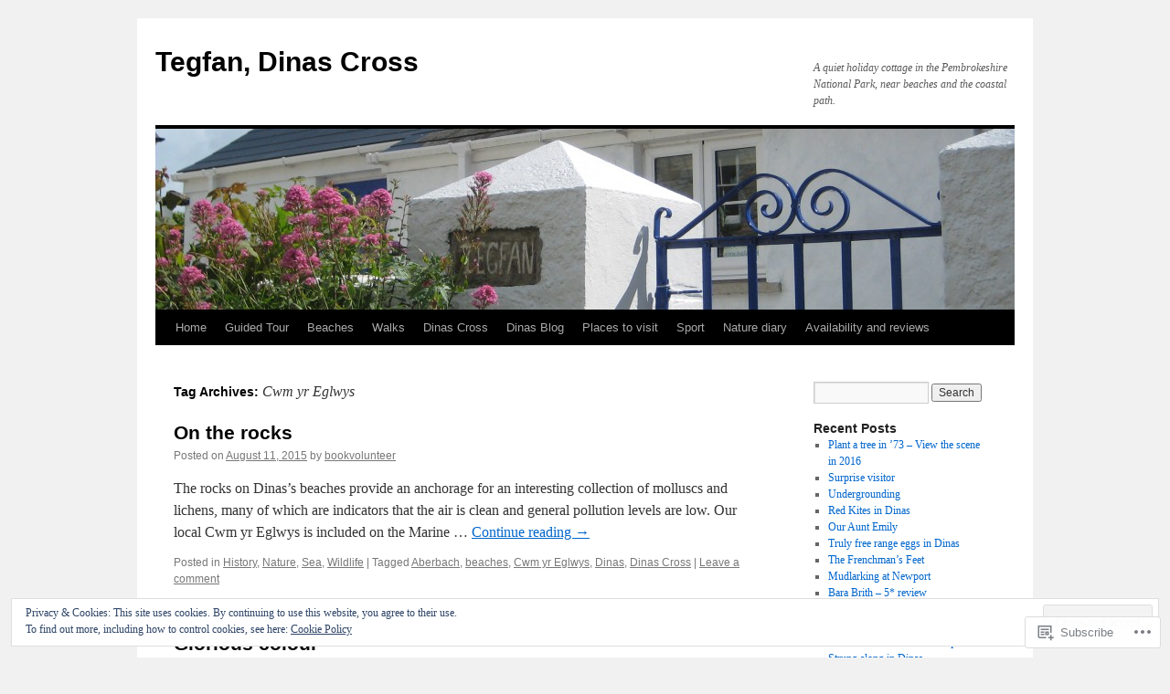

--- FILE ---
content_type: text/html; charset=UTF-8
request_url: https://tegfan.net/tag/cwm-yr-eglwys/
body_size: 25788
content:
<!DOCTYPE html>
<html lang="en">
<head>
<meta charset="UTF-8" />
<title>
Cwm yr Eglwys | Tegfan, Dinas Cross</title>
<link rel="profile" href="https://gmpg.org/xfn/11" />
<link rel="stylesheet" type="text/css" media="all" href="https://s0.wp.com/wp-content/themes/pub/twentyten/style.css?m=1659017451i&amp;ver=20190507" />
<link rel="pingback" href="https://tegfan.net/xmlrpc.php">
<meta name='robots' content='max-image-preview:large' />

<!-- Async WordPress.com Remote Login -->
<script id="wpcom_remote_login_js">
var wpcom_remote_login_extra_auth = '';
function wpcom_remote_login_remove_dom_node_id( element_id ) {
	var dom_node = document.getElementById( element_id );
	if ( dom_node ) { dom_node.parentNode.removeChild( dom_node ); }
}
function wpcom_remote_login_remove_dom_node_classes( class_name ) {
	var dom_nodes = document.querySelectorAll( '.' + class_name );
	for ( var i = 0; i < dom_nodes.length; i++ ) {
		dom_nodes[ i ].parentNode.removeChild( dom_nodes[ i ] );
	}
}
function wpcom_remote_login_final_cleanup() {
	wpcom_remote_login_remove_dom_node_classes( "wpcom_remote_login_msg" );
	wpcom_remote_login_remove_dom_node_id( "wpcom_remote_login_key" );
	wpcom_remote_login_remove_dom_node_id( "wpcom_remote_login_validate" );
	wpcom_remote_login_remove_dom_node_id( "wpcom_remote_login_js" );
	wpcom_remote_login_remove_dom_node_id( "wpcom_request_access_iframe" );
	wpcom_remote_login_remove_dom_node_id( "wpcom_request_access_styles" );
}

// Watch for messages back from the remote login
window.addEventListener( "message", function( e ) {
	if ( e.origin === "https://r-login.wordpress.com" ) {
		var data = {};
		try {
			data = JSON.parse( e.data );
		} catch( e ) {
			wpcom_remote_login_final_cleanup();
			return;
		}

		if ( data.msg === 'LOGIN' ) {
			// Clean up the login check iframe
			wpcom_remote_login_remove_dom_node_id( "wpcom_remote_login_key" );

			var id_regex = new RegExp( /^[0-9]+$/ );
			var token_regex = new RegExp( /^.*|.*|.*$/ );
			if (
				token_regex.test( data.token )
				&& id_regex.test( data.wpcomid )
			) {
				// We have everything we need to ask for a login
				var script = document.createElement( "script" );
				script.setAttribute( "id", "wpcom_remote_login_validate" );
				script.src = '/remote-login.php?wpcom_remote_login=validate'
					+ '&wpcomid=' + data.wpcomid
					+ '&token=' + encodeURIComponent( data.token )
					+ '&host=' + window.location.protocol
					+ '//' + window.location.hostname
					+ '&postid=6860'
					+ '&is_singular=';
				document.body.appendChild( script );
			}

			return;
		}

		// Safari ITP, not logged in, so redirect
		if ( data.msg === 'LOGIN-REDIRECT' ) {
			window.location = 'https://wordpress.com/log-in?redirect_to=' + window.location.href;
			return;
		}

		// Safari ITP, storage access failed, remove the request
		if ( data.msg === 'LOGIN-REMOVE' ) {
			var css_zap = 'html { -webkit-transition: margin-top 1s; transition: margin-top 1s; } /* 9001 */ html { margin-top: 0 !important; } * html body { margin-top: 0 !important; } @media screen and ( max-width: 782px ) { html { margin-top: 0 !important; } * html body { margin-top: 0 !important; } }';
			var style_zap = document.createElement( 'style' );
			style_zap.type = 'text/css';
			style_zap.appendChild( document.createTextNode( css_zap ) );
			document.body.appendChild( style_zap );

			var e = document.getElementById( 'wpcom_request_access_iframe' );
			e.parentNode.removeChild( e );

			document.cookie = 'wordpress_com_login_access=denied; path=/; max-age=31536000';

			return;
		}

		// Safari ITP
		if ( data.msg === 'REQUEST_ACCESS' ) {
			console.log( 'request access: safari' );

			// Check ITP iframe enable/disable knob
			if ( wpcom_remote_login_extra_auth !== 'safari_itp_iframe' ) {
				return;
			}

			// If we are in a "private window" there is no ITP.
			var private_window = false;
			try {
				var opendb = window.openDatabase( null, null, null, null );
			} catch( e ) {
				private_window = true;
			}

			if ( private_window ) {
				console.log( 'private window' );
				return;
			}

			var iframe = document.createElement( 'iframe' );
			iframe.id = 'wpcom_request_access_iframe';
			iframe.setAttribute( 'scrolling', 'no' );
			iframe.setAttribute( 'sandbox', 'allow-storage-access-by-user-activation allow-scripts allow-same-origin allow-top-navigation-by-user-activation' );
			iframe.src = 'https://r-login.wordpress.com/remote-login.php?wpcom_remote_login=request_access&origin=' + encodeURIComponent( data.origin ) + '&wpcomid=' + encodeURIComponent( data.wpcomid );

			var css = 'html { -webkit-transition: margin-top 1s; transition: margin-top 1s; } /* 9001 */ html { margin-top: 46px !important; } * html body { margin-top: 46px !important; } @media screen and ( max-width: 660px ) { html { margin-top: 71px !important; } * html body { margin-top: 71px !important; } #wpcom_request_access_iframe { display: block; height: 71px !important; } } #wpcom_request_access_iframe { border: 0px; height: 46px; position: fixed; top: 0; left: 0; width: 100%; min-width: 100%; z-index: 99999; background: #23282d; } ';

			var style = document.createElement( 'style' );
			style.type = 'text/css';
			style.id = 'wpcom_request_access_styles';
			style.appendChild( document.createTextNode( css ) );
			document.body.appendChild( style );

			document.body.appendChild( iframe );
		}

		if ( data.msg === 'DONE' ) {
			wpcom_remote_login_final_cleanup();
		}
	}
}, false );

// Inject the remote login iframe after the page has had a chance to load
// more critical resources
window.addEventListener( "DOMContentLoaded", function( e ) {
	var iframe = document.createElement( "iframe" );
	iframe.style.display = "none";
	iframe.setAttribute( "scrolling", "no" );
	iframe.setAttribute( "id", "wpcom_remote_login_key" );
	iframe.src = "https://r-login.wordpress.com/remote-login.php"
		+ "?wpcom_remote_login=key"
		+ "&origin=aHR0cHM6Ly90ZWdmYW4ubmV0"
		+ "&wpcomid=54002374"
		+ "&time=" + Math.floor( Date.now() / 1000 );
	document.body.appendChild( iframe );
}, false );
</script>
<link rel='dns-prefetch' href='//s0.wp.com' />
<link rel="alternate" type="application/rss+xml" title="Tegfan, Dinas Cross &raquo; Feed" href="https://tegfan.net/feed/" />
<link rel="alternate" type="application/rss+xml" title="Tegfan, Dinas Cross &raquo; Comments Feed" href="https://tegfan.net/comments/feed/" />
<link rel="alternate" type="application/rss+xml" title="Tegfan, Dinas Cross &raquo; Cwm yr Eglwys Tag Feed" href="https://tegfan.net/tag/cwm-yr-eglwys/feed/" />
	<script type="text/javascript">
		/* <![CDATA[ */
		function addLoadEvent(func) {
			var oldonload = window.onload;
			if (typeof window.onload != 'function') {
				window.onload = func;
			} else {
				window.onload = function () {
					oldonload();
					func();
				}
			}
		}
		/* ]]> */
	</script>
	<link crossorigin='anonymous' rel='stylesheet' id='all-css-0-1' href='/_static/??/wp-content/mu-plugins/widgets/eu-cookie-law/templates/style.css,/wp-content/mu-plugins/likes/jetpack-likes.css?m=1743883414j&cssminify=yes' type='text/css' media='all' />
<style id='wp-emoji-styles-inline-css'>

	img.wp-smiley, img.emoji {
		display: inline !important;
		border: none !important;
		box-shadow: none !important;
		height: 1em !important;
		width: 1em !important;
		margin: 0 0.07em !important;
		vertical-align: -0.1em !important;
		background: none !important;
		padding: 0 !important;
	}
/*# sourceURL=wp-emoji-styles-inline-css */
</style>
<link crossorigin='anonymous' rel='stylesheet' id='all-css-2-1' href='/wp-content/plugins/gutenberg-core/v22.2.0/build/styles/block-library/style.css?m=1764855221i&cssminify=yes' type='text/css' media='all' />
<style id='wp-block-library-inline-css'>
.has-text-align-justify {
	text-align:justify;
}
.has-text-align-justify{text-align:justify;}

/*# sourceURL=wp-block-library-inline-css */
</style><style id='global-styles-inline-css'>
:root{--wp--preset--aspect-ratio--square: 1;--wp--preset--aspect-ratio--4-3: 4/3;--wp--preset--aspect-ratio--3-4: 3/4;--wp--preset--aspect-ratio--3-2: 3/2;--wp--preset--aspect-ratio--2-3: 2/3;--wp--preset--aspect-ratio--16-9: 16/9;--wp--preset--aspect-ratio--9-16: 9/16;--wp--preset--color--black: #000;--wp--preset--color--cyan-bluish-gray: #abb8c3;--wp--preset--color--white: #fff;--wp--preset--color--pale-pink: #f78da7;--wp--preset--color--vivid-red: #cf2e2e;--wp--preset--color--luminous-vivid-orange: #ff6900;--wp--preset--color--luminous-vivid-amber: #fcb900;--wp--preset--color--light-green-cyan: #7bdcb5;--wp--preset--color--vivid-green-cyan: #00d084;--wp--preset--color--pale-cyan-blue: #8ed1fc;--wp--preset--color--vivid-cyan-blue: #0693e3;--wp--preset--color--vivid-purple: #9b51e0;--wp--preset--color--blue: #0066cc;--wp--preset--color--medium-gray: #666;--wp--preset--color--light-gray: #f1f1f1;--wp--preset--gradient--vivid-cyan-blue-to-vivid-purple: linear-gradient(135deg,rgb(6,147,227) 0%,rgb(155,81,224) 100%);--wp--preset--gradient--light-green-cyan-to-vivid-green-cyan: linear-gradient(135deg,rgb(122,220,180) 0%,rgb(0,208,130) 100%);--wp--preset--gradient--luminous-vivid-amber-to-luminous-vivid-orange: linear-gradient(135deg,rgb(252,185,0) 0%,rgb(255,105,0) 100%);--wp--preset--gradient--luminous-vivid-orange-to-vivid-red: linear-gradient(135deg,rgb(255,105,0) 0%,rgb(207,46,46) 100%);--wp--preset--gradient--very-light-gray-to-cyan-bluish-gray: linear-gradient(135deg,rgb(238,238,238) 0%,rgb(169,184,195) 100%);--wp--preset--gradient--cool-to-warm-spectrum: linear-gradient(135deg,rgb(74,234,220) 0%,rgb(151,120,209) 20%,rgb(207,42,186) 40%,rgb(238,44,130) 60%,rgb(251,105,98) 80%,rgb(254,248,76) 100%);--wp--preset--gradient--blush-light-purple: linear-gradient(135deg,rgb(255,206,236) 0%,rgb(152,150,240) 100%);--wp--preset--gradient--blush-bordeaux: linear-gradient(135deg,rgb(254,205,165) 0%,rgb(254,45,45) 50%,rgb(107,0,62) 100%);--wp--preset--gradient--luminous-dusk: linear-gradient(135deg,rgb(255,203,112) 0%,rgb(199,81,192) 50%,rgb(65,88,208) 100%);--wp--preset--gradient--pale-ocean: linear-gradient(135deg,rgb(255,245,203) 0%,rgb(182,227,212) 50%,rgb(51,167,181) 100%);--wp--preset--gradient--electric-grass: linear-gradient(135deg,rgb(202,248,128) 0%,rgb(113,206,126) 100%);--wp--preset--gradient--midnight: linear-gradient(135deg,rgb(2,3,129) 0%,rgb(40,116,252) 100%);--wp--preset--font-size--small: 13px;--wp--preset--font-size--medium: 20px;--wp--preset--font-size--large: 36px;--wp--preset--font-size--x-large: 42px;--wp--preset--font-family--albert-sans: 'Albert Sans', sans-serif;--wp--preset--font-family--alegreya: Alegreya, serif;--wp--preset--font-family--arvo: Arvo, serif;--wp--preset--font-family--bodoni-moda: 'Bodoni Moda', serif;--wp--preset--font-family--bricolage-grotesque: 'Bricolage Grotesque', sans-serif;--wp--preset--font-family--cabin: Cabin, sans-serif;--wp--preset--font-family--chivo: Chivo, sans-serif;--wp--preset--font-family--commissioner: Commissioner, sans-serif;--wp--preset--font-family--cormorant: Cormorant, serif;--wp--preset--font-family--courier-prime: 'Courier Prime', monospace;--wp--preset--font-family--crimson-pro: 'Crimson Pro', serif;--wp--preset--font-family--dm-mono: 'DM Mono', monospace;--wp--preset--font-family--dm-sans: 'DM Sans', sans-serif;--wp--preset--font-family--dm-serif-display: 'DM Serif Display', serif;--wp--preset--font-family--domine: Domine, serif;--wp--preset--font-family--eb-garamond: 'EB Garamond', serif;--wp--preset--font-family--epilogue: Epilogue, sans-serif;--wp--preset--font-family--fahkwang: Fahkwang, sans-serif;--wp--preset--font-family--figtree: Figtree, sans-serif;--wp--preset--font-family--fira-sans: 'Fira Sans', sans-serif;--wp--preset--font-family--fjalla-one: 'Fjalla One', sans-serif;--wp--preset--font-family--fraunces: Fraunces, serif;--wp--preset--font-family--gabarito: Gabarito, system-ui;--wp--preset--font-family--ibm-plex-mono: 'IBM Plex Mono', monospace;--wp--preset--font-family--ibm-plex-sans: 'IBM Plex Sans', sans-serif;--wp--preset--font-family--ibarra-real-nova: 'Ibarra Real Nova', serif;--wp--preset--font-family--instrument-serif: 'Instrument Serif', serif;--wp--preset--font-family--inter: Inter, sans-serif;--wp--preset--font-family--josefin-sans: 'Josefin Sans', sans-serif;--wp--preset--font-family--jost: Jost, sans-serif;--wp--preset--font-family--libre-baskerville: 'Libre Baskerville', serif;--wp--preset--font-family--libre-franklin: 'Libre Franklin', sans-serif;--wp--preset--font-family--literata: Literata, serif;--wp--preset--font-family--lora: Lora, serif;--wp--preset--font-family--merriweather: Merriweather, serif;--wp--preset--font-family--montserrat: Montserrat, sans-serif;--wp--preset--font-family--newsreader: Newsreader, serif;--wp--preset--font-family--noto-sans-mono: 'Noto Sans Mono', sans-serif;--wp--preset--font-family--nunito: Nunito, sans-serif;--wp--preset--font-family--open-sans: 'Open Sans', sans-serif;--wp--preset--font-family--overpass: Overpass, sans-serif;--wp--preset--font-family--pt-serif: 'PT Serif', serif;--wp--preset--font-family--petrona: Petrona, serif;--wp--preset--font-family--piazzolla: Piazzolla, serif;--wp--preset--font-family--playfair-display: 'Playfair Display', serif;--wp--preset--font-family--plus-jakarta-sans: 'Plus Jakarta Sans', sans-serif;--wp--preset--font-family--poppins: Poppins, sans-serif;--wp--preset--font-family--raleway: Raleway, sans-serif;--wp--preset--font-family--roboto: Roboto, sans-serif;--wp--preset--font-family--roboto-slab: 'Roboto Slab', serif;--wp--preset--font-family--rubik: Rubik, sans-serif;--wp--preset--font-family--rufina: Rufina, serif;--wp--preset--font-family--sora: Sora, sans-serif;--wp--preset--font-family--source-sans-3: 'Source Sans 3', sans-serif;--wp--preset--font-family--source-serif-4: 'Source Serif 4', serif;--wp--preset--font-family--space-mono: 'Space Mono', monospace;--wp--preset--font-family--syne: Syne, sans-serif;--wp--preset--font-family--texturina: Texturina, serif;--wp--preset--font-family--urbanist: Urbanist, sans-serif;--wp--preset--font-family--work-sans: 'Work Sans', sans-serif;--wp--preset--spacing--20: 0.44rem;--wp--preset--spacing--30: 0.67rem;--wp--preset--spacing--40: 1rem;--wp--preset--spacing--50: 1.5rem;--wp--preset--spacing--60: 2.25rem;--wp--preset--spacing--70: 3.38rem;--wp--preset--spacing--80: 5.06rem;--wp--preset--shadow--natural: 6px 6px 9px rgba(0, 0, 0, 0.2);--wp--preset--shadow--deep: 12px 12px 50px rgba(0, 0, 0, 0.4);--wp--preset--shadow--sharp: 6px 6px 0px rgba(0, 0, 0, 0.2);--wp--preset--shadow--outlined: 6px 6px 0px -3px rgb(255, 255, 255), 6px 6px rgb(0, 0, 0);--wp--preset--shadow--crisp: 6px 6px 0px rgb(0, 0, 0);}:where(.is-layout-flex){gap: 0.5em;}:where(.is-layout-grid){gap: 0.5em;}body .is-layout-flex{display: flex;}.is-layout-flex{flex-wrap: wrap;align-items: center;}.is-layout-flex > :is(*, div){margin: 0;}body .is-layout-grid{display: grid;}.is-layout-grid > :is(*, div){margin: 0;}:where(.wp-block-columns.is-layout-flex){gap: 2em;}:where(.wp-block-columns.is-layout-grid){gap: 2em;}:where(.wp-block-post-template.is-layout-flex){gap: 1.25em;}:where(.wp-block-post-template.is-layout-grid){gap: 1.25em;}.has-black-color{color: var(--wp--preset--color--black) !important;}.has-cyan-bluish-gray-color{color: var(--wp--preset--color--cyan-bluish-gray) !important;}.has-white-color{color: var(--wp--preset--color--white) !important;}.has-pale-pink-color{color: var(--wp--preset--color--pale-pink) !important;}.has-vivid-red-color{color: var(--wp--preset--color--vivid-red) !important;}.has-luminous-vivid-orange-color{color: var(--wp--preset--color--luminous-vivid-orange) !important;}.has-luminous-vivid-amber-color{color: var(--wp--preset--color--luminous-vivid-amber) !important;}.has-light-green-cyan-color{color: var(--wp--preset--color--light-green-cyan) !important;}.has-vivid-green-cyan-color{color: var(--wp--preset--color--vivid-green-cyan) !important;}.has-pale-cyan-blue-color{color: var(--wp--preset--color--pale-cyan-blue) !important;}.has-vivid-cyan-blue-color{color: var(--wp--preset--color--vivid-cyan-blue) !important;}.has-vivid-purple-color{color: var(--wp--preset--color--vivid-purple) !important;}.has-black-background-color{background-color: var(--wp--preset--color--black) !important;}.has-cyan-bluish-gray-background-color{background-color: var(--wp--preset--color--cyan-bluish-gray) !important;}.has-white-background-color{background-color: var(--wp--preset--color--white) !important;}.has-pale-pink-background-color{background-color: var(--wp--preset--color--pale-pink) !important;}.has-vivid-red-background-color{background-color: var(--wp--preset--color--vivid-red) !important;}.has-luminous-vivid-orange-background-color{background-color: var(--wp--preset--color--luminous-vivid-orange) !important;}.has-luminous-vivid-amber-background-color{background-color: var(--wp--preset--color--luminous-vivid-amber) !important;}.has-light-green-cyan-background-color{background-color: var(--wp--preset--color--light-green-cyan) !important;}.has-vivid-green-cyan-background-color{background-color: var(--wp--preset--color--vivid-green-cyan) !important;}.has-pale-cyan-blue-background-color{background-color: var(--wp--preset--color--pale-cyan-blue) !important;}.has-vivid-cyan-blue-background-color{background-color: var(--wp--preset--color--vivid-cyan-blue) !important;}.has-vivid-purple-background-color{background-color: var(--wp--preset--color--vivid-purple) !important;}.has-black-border-color{border-color: var(--wp--preset--color--black) !important;}.has-cyan-bluish-gray-border-color{border-color: var(--wp--preset--color--cyan-bluish-gray) !important;}.has-white-border-color{border-color: var(--wp--preset--color--white) !important;}.has-pale-pink-border-color{border-color: var(--wp--preset--color--pale-pink) !important;}.has-vivid-red-border-color{border-color: var(--wp--preset--color--vivid-red) !important;}.has-luminous-vivid-orange-border-color{border-color: var(--wp--preset--color--luminous-vivid-orange) !important;}.has-luminous-vivid-amber-border-color{border-color: var(--wp--preset--color--luminous-vivid-amber) !important;}.has-light-green-cyan-border-color{border-color: var(--wp--preset--color--light-green-cyan) !important;}.has-vivid-green-cyan-border-color{border-color: var(--wp--preset--color--vivid-green-cyan) !important;}.has-pale-cyan-blue-border-color{border-color: var(--wp--preset--color--pale-cyan-blue) !important;}.has-vivid-cyan-blue-border-color{border-color: var(--wp--preset--color--vivid-cyan-blue) !important;}.has-vivid-purple-border-color{border-color: var(--wp--preset--color--vivid-purple) !important;}.has-vivid-cyan-blue-to-vivid-purple-gradient-background{background: var(--wp--preset--gradient--vivid-cyan-blue-to-vivid-purple) !important;}.has-light-green-cyan-to-vivid-green-cyan-gradient-background{background: var(--wp--preset--gradient--light-green-cyan-to-vivid-green-cyan) !important;}.has-luminous-vivid-amber-to-luminous-vivid-orange-gradient-background{background: var(--wp--preset--gradient--luminous-vivid-amber-to-luminous-vivid-orange) !important;}.has-luminous-vivid-orange-to-vivid-red-gradient-background{background: var(--wp--preset--gradient--luminous-vivid-orange-to-vivid-red) !important;}.has-very-light-gray-to-cyan-bluish-gray-gradient-background{background: var(--wp--preset--gradient--very-light-gray-to-cyan-bluish-gray) !important;}.has-cool-to-warm-spectrum-gradient-background{background: var(--wp--preset--gradient--cool-to-warm-spectrum) !important;}.has-blush-light-purple-gradient-background{background: var(--wp--preset--gradient--blush-light-purple) !important;}.has-blush-bordeaux-gradient-background{background: var(--wp--preset--gradient--blush-bordeaux) !important;}.has-luminous-dusk-gradient-background{background: var(--wp--preset--gradient--luminous-dusk) !important;}.has-pale-ocean-gradient-background{background: var(--wp--preset--gradient--pale-ocean) !important;}.has-electric-grass-gradient-background{background: var(--wp--preset--gradient--electric-grass) !important;}.has-midnight-gradient-background{background: var(--wp--preset--gradient--midnight) !important;}.has-small-font-size{font-size: var(--wp--preset--font-size--small) !important;}.has-medium-font-size{font-size: var(--wp--preset--font-size--medium) !important;}.has-large-font-size{font-size: var(--wp--preset--font-size--large) !important;}.has-x-large-font-size{font-size: var(--wp--preset--font-size--x-large) !important;}.has-albert-sans-font-family{font-family: var(--wp--preset--font-family--albert-sans) !important;}.has-alegreya-font-family{font-family: var(--wp--preset--font-family--alegreya) !important;}.has-arvo-font-family{font-family: var(--wp--preset--font-family--arvo) !important;}.has-bodoni-moda-font-family{font-family: var(--wp--preset--font-family--bodoni-moda) !important;}.has-bricolage-grotesque-font-family{font-family: var(--wp--preset--font-family--bricolage-grotesque) !important;}.has-cabin-font-family{font-family: var(--wp--preset--font-family--cabin) !important;}.has-chivo-font-family{font-family: var(--wp--preset--font-family--chivo) !important;}.has-commissioner-font-family{font-family: var(--wp--preset--font-family--commissioner) !important;}.has-cormorant-font-family{font-family: var(--wp--preset--font-family--cormorant) !important;}.has-courier-prime-font-family{font-family: var(--wp--preset--font-family--courier-prime) !important;}.has-crimson-pro-font-family{font-family: var(--wp--preset--font-family--crimson-pro) !important;}.has-dm-mono-font-family{font-family: var(--wp--preset--font-family--dm-mono) !important;}.has-dm-sans-font-family{font-family: var(--wp--preset--font-family--dm-sans) !important;}.has-dm-serif-display-font-family{font-family: var(--wp--preset--font-family--dm-serif-display) !important;}.has-domine-font-family{font-family: var(--wp--preset--font-family--domine) !important;}.has-eb-garamond-font-family{font-family: var(--wp--preset--font-family--eb-garamond) !important;}.has-epilogue-font-family{font-family: var(--wp--preset--font-family--epilogue) !important;}.has-fahkwang-font-family{font-family: var(--wp--preset--font-family--fahkwang) !important;}.has-figtree-font-family{font-family: var(--wp--preset--font-family--figtree) !important;}.has-fira-sans-font-family{font-family: var(--wp--preset--font-family--fira-sans) !important;}.has-fjalla-one-font-family{font-family: var(--wp--preset--font-family--fjalla-one) !important;}.has-fraunces-font-family{font-family: var(--wp--preset--font-family--fraunces) !important;}.has-gabarito-font-family{font-family: var(--wp--preset--font-family--gabarito) !important;}.has-ibm-plex-mono-font-family{font-family: var(--wp--preset--font-family--ibm-plex-mono) !important;}.has-ibm-plex-sans-font-family{font-family: var(--wp--preset--font-family--ibm-plex-sans) !important;}.has-ibarra-real-nova-font-family{font-family: var(--wp--preset--font-family--ibarra-real-nova) !important;}.has-instrument-serif-font-family{font-family: var(--wp--preset--font-family--instrument-serif) !important;}.has-inter-font-family{font-family: var(--wp--preset--font-family--inter) !important;}.has-josefin-sans-font-family{font-family: var(--wp--preset--font-family--josefin-sans) !important;}.has-jost-font-family{font-family: var(--wp--preset--font-family--jost) !important;}.has-libre-baskerville-font-family{font-family: var(--wp--preset--font-family--libre-baskerville) !important;}.has-libre-franklin-font-family{font-family: var(--wp--preset--font-family--libre-franklin) !important;}.has-literata-font-family{font-family: var(--wp--preset--font-family--literata) !important;}.has-lora-font-family{font-family: var(--wp--preset--font-family--lora) !important;}.has-merriweather-font-family{font-family: var(--wp--preset--font-family--merriweather) !important;}.has-montserrat-font-family{font-family: var(--wp--preset--font-family--montserrat) !important;}.has-newsreader-font-family{font-family: var(--wp--preset--font-family--newsreader) !important;}.has-noto-sans-mono-font-family{font-family: var(--wp--preset--font-family--noto-sans-mono) !important;}.has-nunito-font-family{font-family: var(--wp--preset--font-family--nunito) !important;}.has-open-sans-font-family{font-family: var(--wp--preset--font-family--open-sans) !important;}.has-overpass-font-family{font-family: var(--wp--preset--font-family--overpass) !important;}.has-pt-serif-font-family{font-family: var(--wp--preset--font-family--pt-serif) !important;}.has-petrona-font-family{font-family: var(--wp--preset--font-family--petrona) !important;}.has-piazzolla-font-family{font-family: var(--wp--preset--font-family--piazzolla) !important;}.has-playfair-display-font-family{font-family: var(--wp--preset--font-family--playfair-display) !important;}.has-plus-jakarta-sans-font-family{font-family: var(--wp--preset--font-family--plus-jakarta-sans) !important;}.has-poppins-font-family{font-family: var(--wp--preset--font-family--poppins) !important;}.has-raleway-font-family{font-family: var(--wp--preset--font-family--raleway) !important;}.has-roboto-font-family{font-family: var(--wp--preset--font-family--roboto) !important;}.has-roboto-slab-font-family{font-family: var(--wp--preset--font-family--roboto-slab) !important;}.has-rubik-font-family{font-family: var(--wp--preset--font-family--rubik) !important;}.has-rufina-font-family{font-family: var(--wp--preset--font-family--rufina) !important;}.has-sora-font-family{font-family: var(--wp--preset--font-family--sora) !important;}.has-source-sans-3-font-family{font-family: var(--wp--preset--font-family--source-sans-3) !important;}.has-source-serif-4-font-family{font-family: var(--wp--preset--font-family--source-serif-4) !important;}.has-space-mono-font-family{font-family: var(--wp--preset--font-family--space-mono) !important;}.has-syne-font-family{font-family: var(--wp--preset--font-family--syne) !important;}.has-texturina-font-family{font-family: var(--wp--preset--font-family--texturina) !important;}.has-urbanist-font-family{font-family: var(--wp--preset--font-family--urbanist) !important;}.has-work-sans-font-family{font-family: var(--wp--preset--font-family--work-sans) !important;}
/*# sourceURL=global-styles-inline-css */
</style>

<style id='classic-theme-styles-inline-css'>
/*! This file is auto-generated */
.wp-block-button__link{color:#fff;background-color:#32373c;border-radius:9999px;box-shadow:none;text-decoration:none;padding:calc(.667em + 2px) calc(1.333em + 2px);font-size:1.125em}.wp-block-file__button{background:#32373c;color:#fff;text-decoration:none}
/*# sourceURL=/wp-includes/css/classic-themes.min.css */
</style>
<link crossorigin='anonymous' rel='stylesheet' id='all-css-4-1' href='/_static/??-eJyNj+sOgjAMhV/I0oBG8YfxWdioON0t65Dw9hZIvMSE+KdpT853doZDBB18Jp8x2r4znlEHZYO+M1ZFWRclsHHREiR6FDtsDeeXAziPlgrNvMGPINfDOyuR6C42eXI4ak1DlpzY1rAhCgNKxUTMINOZ3kG+Csg/3CJj7BXmQYRRVFwK/uedfwHzm2ulEkloJ2uH4vo416COAkiVJpvgvw642MakCT27U7mvy3pbVcfD7QlstJXp&cssminify=yes' type='text/css' media='all' />
<style id='jetpack-global-styles-frontend-style-inline-css'>
:root { --font-headings: unset; --font-base: unset; --font-headings-default: -apple-system,BlinkMacSystemFont,"Segoe UI",Roboto,Oxygen-Sans,Ubuntu,Cantarell,"Helvetica Neue",sans-serif; --font-base-default: -apple-system,BlinkMacSystemFont,"Segoe UI",Roboto,Oxygen-Sans,Ubuntu,Cantarell,"Helvetica Neue",sans-serif;}
/*# sourceURL=jetpack-global-styles-frontend-style-inline-css */
</style>
<link crossorigin='anonymous' rel='stylesheet' id='all-css-6-1' href='/_static/??-eJyNjcsKAjEMRX/IGtQZBxfip0hMS9sxTYppGfx7H7gRN+7ugcs5sFRHKi1Ig9Jd5R6zGMyhVaTrh8G6QFHfORhYwlvw6P39PbPENZmt4G/ROQuBKWVkxxrVvuBH1lIoz2waILJekF+HUzlupnG3nQ77YZwfuRJIaQ==&cssminify=yes' type='text/css' media='all' />
<script type="text/javascript" id="wpcom-actionbar-placeholder-js-extra">
/* <![CDATA[ */
var actionbardata = {"siteID":"54002374","postID":"0","siteURL":"https://tegfan.net","xhrURL":"https://tegfan.net/wp-admin/admin-ajax.php","nonce":"737441d263","isLoggedIn":"","statusMessage":"","subsEmailDefault":"instantly","proxyScriptUrl":"https://s0.wp.com/wp-content/js/wpcom-proxy-request.js?m=1513050504i&amp;ver=20211021","i18n":{"followedText":"New posts from this site will now appear in your \u003Ca href=\"https://wordpress.com/reader\"\u003EReader\u003C/a\u003E","foldBar":"Collapse this bar","unfoldBar":"Expand this bar","shortLinkCopied":"Shortlink copied to clipboard."}};
//# sourceURL=wpcom-actionbar-placeholder-js-extra
/* ]]> */
</script>
<script type="text/javascript" id="jetpack-mu-wpcom-settings-js-before">
/* <![CDATA[ */
var JETPACK_MU_WPCOM_SETTINGS = {"assetsUrl":"https://s0.wp.com/wp-content/mu-plugins/jetpack-mu-wpcom-plugin/sun/jetpack_vendor/automattic/jetpack-mu-wpcom/src/build/"};
//# sourceURL=jetpack-mu-wpcom-settings-js-before
/* ]]> */
</script>
<script crossorigin='anonymous' type='text/javascript'  src='/_static/??/wp-content/js/rlt-proxy.js,/wp-content/blog-plugins/wordads-classes/js/cmp/v2/cmp-non-gdpr.js?m=1720530689j'></script>
<script type="text/javascript" id="rlt-proxy-js-after">
/* <![CDATA[ */
	rltInitialize( {"token":null,"iframeOrigins":["https:\/\/widgets.wp.com"]} );
//# sourceURL=rlt-proxy-js-after
/* ]]> */
</script>
<link rel="EditURI" type="application/rsd+xml" title="RSD" href="https://tegfan.wordpress.com/xmlrpc.php?rsd" />
<meta name="generator" content="WordPress.com" />

<!-- Jetpack Open Graph Tags -->
<meta property="og:type" content="website" />
<meta property="og:title" content="Cwm yr Eglwys &#8211; Tegfan, Dinas Cross" />
<meta property="og:url" content="https://tegfan.net/tag/cwm-yr-eglwys/" />
<meta property="og:site_name" content="Tegfan, Dinas Cross" />
<meta property="og:image" content="https://s0.wp.com/i/blank.jpg?m=1383295312i" />
<meta property="og:image:width" content="200" />
<meta property="og:image:height" content="200" />
<meta property="og:image:alt" content="" />
<meta property="og:locale" content="en_US" />

<!-- End Jetpack Open Graph Tags -->
<link rel="shortcut icon" type="image/x-icon" href="https://s0.wp.com/i/favicon.ico?m=1713425267i" sizes="16x16 24x24 32x32 48x48" />
<link rel="icon" type="image/x-icon" href="https://s0.wp.com/i/favicon.ico?m=1713425267i" sizes="16x16 24x24 32x32 48x48" />
<link rel="apple-touch-icon" href="https://s0.wp.com/i/webclip.png?m=1713868326i" />
<link rel='openid.server' href='https://tegfan.net/?openidserver=1' />
<link rel='openid.delegate' href='https://tegfan.net/' />
<link rel="search" type="application/opensearchdescription+xml" href="https://tegfan.net/osd.xml" title="Tegfan, Dinas Cross" />
<link rel="search" type="application/opensearchdescription+xml" href="https://s1.wp.com/opensearch.xml" title="WordPress.com" />
		<style type="text/css">
			.recentcomments a {
				display: inline !important;
				padding: 0 !important;
				margin: 0 !important;
			}

			table.recentcommentsavatartop img.avatar, table.recentcommentsavatarend img.avatar {
				border: 0px;
				margin: 0;
			}

			table.recentcommentsavatartop a, table.recentcommentsavatarend a {
				border: 0px !important;
				background-color: transparent !important;
			}

			td.recentcommentsavatarend, td.recentcommentsavatartop {
				padding: 0px 0px 1px 0px;
				margin: 0px;
			}

			td.recentcommentstextend {
				border: none !important;
				padding: 0px 0px 2px 10px;
			}

			.rtl td.recentcommentstextend {
				padding: 0px 10px 2px 0px;
			}

			td.recentcommentstexttop {
				border: none;
				padding: 0px 0px 0px 10px;
			}

			.rtl td.recentcommentstexttop {
				padding: 0px 10px 0px 0px;
			}
		</style>
		<meta name="description" content="Posts about Cwm yr Eglwys written by bookvolunteer" />
		<script type="text/javascript">

			window.doNotSellCallback = function() {

				var linkElements = [
					'a[href="https://wordpress.com/?ref=footer_blog"]',
					'a[href="https://wordpress.com/?ref=footer_website"]',
					'a[href="https://wordpress.com/?ref=vertical_footer"]',
					'a[href^="https://wordpress.com/?ref=footer_segment_"]',
				].join(',');

				var dnsLink = document.createElement( 'a' );
				dnsLink.href = 'https://wordpress.com/advertising-program-optout/';
				dnsLink.classList.add( 'do-not-sell-link' );
				dnsLink.rel = 'nofollow';
				dnsLink.style.marginLeft = '0.5em';
				dnsLink.textContent = 'Do Not Sell or Share My Personal Information';

				var creditLinks = document.querySelectorAll( linkElements );

				if ( 0 === creditLinks.length ) {
					return false;
				}

				Array.prototype.forEach.call( creditLinks, function( el ) {
					el.insertAdjacentElement( 'afterend', dnsLink );
				});

				return true;
			};

		</script>
		<script type="text/javascript">
	window.google_analytics_uacct = "UA-52447-2";
</script>

<script type="text/javascript">
	var _gaq = _gaq || [];
	_gaq.push(['_setAccount', 'UA-52447-2']);
	_gaq.push(['_gat._anonymizeIp']);
	_gaq.push(['_setDomainName', 'none']);
	_gaq.push(['_setAllowLinker', true]);
	_gaq.push(['_initData']);
	_gaq.push(['_trackPageview']);

	(function() {
		var ga = document.createElement('script'); ga.type = 'text/javascript'; ga.async = true;
		ga.src = ('https:' == document.location.protocol ? 'https://ssl' : 'http://www') + '.google-analytics.com/ga.js';
		(document.getElementsByTagName('head')[0] || document.getElementsByTagName('body')[0]).appendChild(ga);
	})();
</script>
<link crossorigin='anonymous' rel='stylesheet' id='all-css-0-3' href='/_static/??-eJyVjssKwkAMRX/INowP1IX4KdKmg6SdScJkQn+/FR/gTpfncjhcmLVB4Rq5QvZGk9+JDcZYtcPpxWDOcCNG6JPgZGAzaSwtmm3g50CWwVM0wK6IW0wf5z382XseckrDir1hIa0kq/tFbSZ+hK/5Eo6H3fkU9mE7Lr2lXSA=&cssminify=yes' type='text/css' media='all' />
</head>

<body class="archive tag tag-cwm-yr-eglwys tag-31969983 wp-theme-pubtwentyten customizer-styles-applied single-author jetpack-reblog-enabled">
<div id="wrapper" class="hfeed">
	<div id="header">
		<div id="masthead">
			<div id="branding" role="banner">
								<div id="site-title">
					<span>
						<a href="https://tegfan.net/" title="Tegfan, Dinas Cross" rel="home">Tegfan, Dinas Cross</a>
					</span>
				</div>
				<div id="site-description">A quiet holiday cottage in the Pembrokeshire National Park, near beaches and the coastal path.</div>

									<a class="home-link" href="https://tegfan.net/" title="Tegfan, Dinas Cross" rel="home">
						<img src="https://tegfan.net/wp-content/uploads/2015/07/cropped-img_5405.jpg" width="940" height="198" alt="" />
					</a>
								</div><!-- #branding -->

			<div id="access" role="navigation">
								<div class="skip-link screen-reader-text"><a href="#content" title="Skip to content">Skip to content</a></div>
				<div class="menu"><ul>
<li ><a href="https://tegfan.net/">Home</a></li><li class="page_item page-item-644"><a href="https://tegfan.net/guided-tour/">Guided Tour</a></li>
<li class="page_item page-item-19"><a href="https://tegfan.net/local-beaches/">Beaches</a></li>
<li class="page_item page-item-22"><a href="https://tegfan.net/walks/">Walks</a></li>
<li class="page_item page-item-1"><a href="https://tegfan.net/about/">Dinas Cross</a></li>
<li class="page_item page-item-1012 current_page_parent"><a href="https://tegfan.net/dinas-blog-2/">Dinas Blog</a></li>
<li class="page_item page-item-118"><a href="https://tegfan.net/local-places-to-visit/">Places to visit</a></li>
<li class="page_item page-item-186"><a href="https://tegfan.net/sport/">Sport</a></li>
<li class="page_item page-item-236 page_item_has_children"><a href="https://tegfan.net/nature-diary/">Nature diary</a>
<ul class='children'>
	<li class="page_item page-item-334"><a href="https://tegfan.net/nature-diary/flora/">Flora</a></li>
	<li class="page_item page-item-346"><a href="https://tegfan.net/nature-diary/fauna/">Fauna</a></li>
</ul>
</li>
<li class="page_item page-item-80"><a href="https://tegfan.net/availability-and-booking/">Availability and reviews</a></li>
</ul></div>
			</div><!-- #access -->
		</div><!-- #masthead -->
	</div><!-- #header -->

	<div id="main">

		<div id="container">
			<div id="content" role="main">

				<h1 class="page-title">Tag Archives: <span>Cwm yr Eglwys</span></h1>

				



	
			<div id="post-6860" class="post-6860 post type-post status-publish format-standard hentry category-history category-nature category-sea category-wildlife tag-aberbach tag-beaches tag-cwm-yr-eglwys tag-dinas tag-dinas-cross">
			<h2 class="entry-title"><a href="https://tegfan.net/2015/08/11/on-the-rocks/" rel="bookmark">On the rocks</a></h2>

			<div class="entry-meta">
				<span class="meta-prep meta-prep-author">Posted on</span> <a href="https://tegfan.net/2015/08/11/on-the-rocks/" title="07:55" rel="bookmark"><span class="entry-date">August 11, 2015</span></a> <span class="meta-sep">by</span> <span class="author vcard"><a class="url fn n" href="https://tegfan.net/author/bookvolunteer/" title="View all posts by bookvolunteer">bookvolunteer</a></span>			</div><!-- .entry-meta -->

					<div class="entry-summary">
				<p>The rocks on Dinas&#8217;s beaches provide an anchorage for an interesting collection of molluscs and lichens, many of which are indicators that the air is clean and general pollution levels are low. Our local Cwm yr Eglwys is included on the Marine &hellip; <a href="https://tegfan.net/2015/08/11/on-the-rocks/">Continue reading <span class="meta-nav">&rarr;</span></a></p>
			</div><!-- .entry-summary -->
	
			<div class="entry-utility">
													<span class="cat-links">
						<span class="entry-utility-prep entry-utility-prep-cat-links">Posted in</span> <a href="https://tegfan.net/category/history/" rel="category tag">History</a>, <a href="https://tegfan.net/category/nature/" rel="category tag">Nature</a>, <a href="https://tegfan.net/category/sea/" rel="category tag">Sea</a>, <a href="https://tegfan.net/category/wildlife/" rel="category tag">Wildlife</a>					</span>
					<span class="meta-sep">|</span>
				
								<span class="tag-links">
					<span class="entry-utility-prep entry-utility-prep-tag-links">Tagged</span> <a href="https://tegfan.net/tag/aberbach/" rel="tag">Aberbach</a>, <a href="https://tegfan.net/tag/beaches/" rel="tag">beaches</a>, <a href="https://tegfan.net/tag/cwm-yr-eglwys/" rel="tag">Cwm yr Eglwys</a>, <a href="https://tegfan.net/tag/dinas/" rel="tag">Dinas</a>, <a href="https://tegfan.net/tag/dinas-cross/" rel="tag">Dinas Cross</a>				</span>
				<span class="meta-sep">|</span>
				
				<span class="comments-link"><a href="https://tegfan.net/2015/08/11/on-the-rocks/#respond">Leave a comment</a></span>

							</div><!-- .entry-utility -->
		</div><!-- #post-6860 -->

		
	

	
			<div id="post-6523" class="post-6523 post type-post status-publish format-standard hentry category-nature category-walking-2 tag-blue-bells tag-cwm-yr-eglwys tag-dinas tag-dinas-cross tag-dinas-head tag-national-trust">
			<h2 class="entry-title"><a href="https://tegfan.net/2015/06/09/glorious-colour/" rel="bookmark">Glorious colour</a></h2>

			<div class="entry-meta">
				<span class="meta-prep meta-prep-author">Posted on</span> <a href="https://tegfan.net/2015/06/09/glorious-colour/" title="07:55" rel="bookmark"><span class="entry-date">June 9, 2015</span></a> <span class="meta-sep">by</span> <span class="author vcard"><a class="url fn n" href="https://tegfan.net/author/bookvolunteer/" title="View all posts by bookvolunteer">bookvolunteer</a></span>			</div><!-- .entry-meta -->

					<div class="entry-summary">
							</div><!-- .entry-summary -->
	
			<div class="entry-utility">
													<span class="cat-links">
						<span class="entry-utility-prep entry-utility-prep-cat-links">Posted in</span> <a href="https://tegfan.net/category/nature/" rel="category tag">Nature</a>, <a href="https://tegfan.net/category/walking-2/" rel="category tag">Walking</a>					</span>
					<span class="meta-sep">|</span>
				
								<span class="tag-links">
					<span class="entry-utility-prep entry-utility-prep-tag-links">Tagged</span> <a href="https://tegfan.net/tag/blue-bells/" rel="tag">Blue bells</a>, <a href="https://tegfan.net/tag/cwm-yr-eglwys/" rel="tag">Cwm yr Eglwys</a>, <a href="https://tegfan.net/tag/dinas/" rel="tag">Dinas</a>, <a href="https://tegfan.net/tag/dinas-cross/" rel="tag">Dinas Cross</a>, <a href="https://tegfan.net/tag/dinas-head/" rel="tag">Dinas head</a>, <a href="https://tegfan.net/tag/national-trust/" rel="tag">National Trust</a>				</span>
				<span class="meta-sep">|</span>
				
				<span class="comments-link"><a href="https://tegfan.net/2015/06/09/glorious-colour/#respond">Leave a comment</a></span>

							</div><!-- .entry-utility -->
		</div><!-- #post-6523 -->

		
	

	
			<div id="post-6254" class="post-6254 post type-post status-publish format-standard hentry category-history category-sea tag-cwm-yr-eglwys tag-dinas tag-dinas-cross tag-pembrokeshire tag-sea-wall">
			<h2 class="entry-title"><a href="https://tegfan.net/2015/04/28/the-foolishness-of-tax-avoidance/" rel="bookmark">The foolishness of tax&nbsp;avoidance</a></h2>

			<div class="entry-meta">
				<span class="meta-prep meta-prep-author">Posted on</span> <a href="https://tegfan.net/2015/04/28/the-foolishness-of-tax-avoidance/" title="07:55" rel="bookmark"><span class="entry-date">April 28, 2015</span></a> <span class="meta-sep">by</span> <span class="author vcard"><a class="url fn n" href="https://tegfan.net/author/bookvolunteer/" title="View all posts by bookvolunteer">bookvolunteer</a></span>			</div><!-- .entry-meta -->

					<div class="entry-summary">
				<p>The sea wall at Cwm yr Eglwys was built to protect the graveyard after the great storm of 1859 had destroyed the Church and the sea threatened to encroach further and further inland with gruesome and distressing consequences. The Rev. Jones (writing &hellip; <a href="https://tegfan.net/2015/04/28/the-foolishness-of-tax-avoidance/">Continue reading <span class="meta-nav">&rarr;</span></a></p>
			</div><!-- .entry-summary -->
	
			<div class="entry-utility">
													<span class="cat-links">
						<span class="entry-utility-prep entry-utility-prep-cat-links">Posted in</span> <a href="https://tegfan.net/category/history/" rel="category tag">History</a>, <a href="https://tegfan.net/category/sea/" rel="category tag">Sea</a>					</span>
					<span class="meta-sep">|</span>
				
								<span class="tag-links">
					<span class="entry-utility-prep entry-utility-prep-tag-links">Tagged</span> <a href="https://tegfan.net/tag/cwm-yr-eglwys/" rel="tag">Cwm yr Eglwys</a>, <a href="https://tegfan.net/tag/dinas/" rel="tag">Dinas</a>, <a href="https://tegfan.net/tag/dinas-cross/" rel="tag">Dinas Cross</a>, <a href="https://tegfan.net/tag/pembrokeshire/" rel="tag">Pembrokeshire</a>, <a href="https://tegfan.net/tag/sea-wall/" rel="tag">Sea wall</a>				</span>
				<span class="meta-sep">|</span>
				
				<span class="comments-link"><a href="https://tegfan.net/2015/04/28/the-foolishness-of-tax-avoidance/#respond">Leave a comment</a></span>

							</div><!-- .entry-utility -->
		</div><!-- #post-6254 -->

		
	

	
			<div id="post-6027" class="post-6027 post type-post status-publish format-standard hentry category-history category-religion category-welsh-language-2 tag-cwm-yr-eglwys tag-d-c-jones tag-dinas tag-dinas-cross tag-gwynrug">
			<h2 class="entry-title"><a href="https://tegfan.net/2015/03/24/seeking-the-person-behind-the-inscription/" rel="bookmark">Seeking the person behind the inscription: DAVID CHARLES&nbsp;JONES</a></h2>

			<div class="entry-meta">
				<span class="meta-prep meta-prep-author">Posted on</span> <a href="https://tegfan.net/2015/03/24/seeking-the-person-behind-the-inscription/" title="07:55" rel="bookmark"><span class="entry-date">March 24, 2015</span></a> <span class="meta-sep">by</span> <span class="author vcard"><a class="url fn n" href="https://tegfan.net/author/bookvolunteer/" title="View all posts by bookvolunteer">bookvolunteer</a></span>			</div><!-- .entry-meta -->

					<div class="entry-summary">
				<p>The Reverend David Charles Jones was not originally from Dinas and indeed Jones is not a common surname in the village. However, he spent many happy holidays in the area and chose to be buried, with his wife and son, &hellip; <a href="https://tegfan.net/2015/03/24/seeking-the-person-behind-the-inscription/">Continue reading <span class="meta-nav">&rarr;</span></a></p>
			</div><!-- .entry-summary -->
	
			<div class="entry-utility">
													<span class="cat-links">
						<span class="entry-utility-prep entry-utility-prep-cat-links">Posted in</span> <a href="https://tegfan.net/category/history/" rel="category tag">History</a>, <a href="https://tegfan.net/category/religion/" rel="category tag">Religion</a>, <a href="https://tegfan.net/category/welsh-language-2/" rel="category tag">Welsh language</a>					</span>
					<span class="meta-sep">|</span>
				
								<span class="tag-links">
					<span class="entry-utility-prep entry-utility-prep-tag-links">Tagged</span> <a href="https://tegfan.net/tag/cwm-yr-eglwys/" rel="tag">Cwm yr Eglwys</a>, <a href="https://tegfan.net/tag/d-c-jones/" rel="tag">D C Jones</a>, <a href="https://tegfan.net/tag/dinas/" rel="tag">Dinas</a>, <a href="https://tegfan.net/tag/dinas-cross/" rel="tag">Dinas Cross</a>, <a href="https://tegfan.net/tag/gwynrug/" rel="tag">Gwynrug</a>				</span>
				<span class="meta-sep">|</span>
				
				<span class="comments-link"><a href="https://tegfan.net/2015/03/24/seeking-the-person-behind-the-inscription/#comments">1 Comment</a></span>

							</div><!-- .entry-utility -->
		</div><!-- #post-6027 -->

		
	

	
			<div id="post-5994" class="post-5994 post type-post status-publish format-standard hentry category-walking-2 tag-cwm-yr-eglwys tag-dinas tag-dinas-cross tag-tegfan tag-the-old-road tag-unsuitable-for-motor-vehicles">
			<h2 class="entry-title"><a href="https://tegfan.net/2015/03/20/from-tegfan-to-cwm-yr-eglwys-on-the-old-road/" rel="bookmark">From Tegfan to Cwm yr Eglwys on the old&nbsp;road</a></h2>

			<div class="entry-meta">
				<span class="meta-prep meta-prep-author">Posted on</span> <a href="https://tegfan.net/2015/03/20/from-tegfan-to-cwm-yr-eglwys-on-the-old-road/" title="07:55" rel="bookmark"><span class="entry-date">March 20, 2015</span></a> <span class="meta-sep">by</span> <span class="author vcard"><a class="url fn n" href="https://tegfan.net/author/bookvolunteer/" title="View all posts by bookvolunteer">bookvolunteer</a></span>			</div><!-- .entry-meta -->

					<div class="entry-summary">
				<p>If you plan to walk from Tegfan to Cwm yr Eglwys, it will take you about 10 minutes along this road. Walkers don&#8217;t expect traffic here; they&#8217;ll be admiring the wild flowers in the hedgerows (more of that another time) &hellip; <a href="https://tegfan.net/2015/03/20/from-tegfan-to-cwm-yr-eglwys-on-the-old-road/">Continue reading <span class="meta-nav">&rarr;</span></a></p>
			</div><!-- .entry-summary -->
	
			<div class="entry-utility">
													<span class="cat-links">
						<span class="entry-utility-prep entry-utility-prep-cat-links">Posted in</span> <a href="https://tegfan.net/category/walking-2/" rel="category tag">Walking</a>					</span>
					<span class="meta-sep">|</span>
				
								<span class="tag-links">
					<span class="entry-utility-prep entry-utility-prep-tag-links">Tagged</span> <a href="https://tegfan.net/tag/cwm-yr-eglwys/" rel="tag">Cwm yr Eglwys</a>, <a href="https://tegfan.net/tag/dinas/" rel="tag">Dinas</a>, <a href="https://tegfan.net/tag/dinas-cross/" rel="tag">Dinas Cross</a>, <a href="https://tegfan.net/tag/tegfan/" rel="tag">Tegfan</a>, <a href="https://tegfan.net/tag/the-old-road/" rel="tag">the old road</a>, <a href="https://tegfan.net/tag/unsuitable-for-motor-vehicles/" rel="tag">unsuitable for motor vehicles</a>				</span>
				<span class="meta-sep">|</span>
				
				<span class="comments-link"><a href="https://tegfan.net/2015/03/20/from-tegfan-to-cwm-yr-eglwys-on-the-old-road/#comments">1 Comment</a></span>

							</div><!-- .entry-utility -->
		</div><!-- #post-5994 -->

		
	

	
			<div id="post-4073" class="post-4073 post type-post status-publish format-standard hentry category-history category-religion category-sea category-uncategorized tag-cwm-yr-eglwys tag-dinas tag-dinas-cross tag-family-history tag-history-2 tag-st-brynachs-church">
			<h2 class="entry-title"><a href="https://tegfan.net/2014/08/26/fifty-years-too-late/" rel="bookmark">Fifty years too&nbsp;late</a></h2>

			<div class="entry-meta">
				<span class="meta-prep meta-prep-author">Posted on</span> <a href="https://tegfan.net/2014/08/26/fifty-years-too-late/" title="07:55" rel="bookmark"><span class="entry-date">August 26, 2014</span></a> <span class="meta-sep">by</span> <span class="author vcard"><a class="url fn n" href="https://tegfan.net/author/bookvolunteer/" title="View all posts by bookvolunteer">bookvolunteer</a></span>			</div><!-- .entry-meta -->

					<div class="entry-summary">
				<p>This photograph of Cwm yr Eglwys Churchyard, taken in 2005, gives a false impression of timelessness. This scene has not remained unchanged for centuries. The 1859 storm that destroyed the Church (while a service was taking place &#8211; miraculously there were &hellip; <a href="https://tegfan.net/2014/08/26/fifty-years-too-late/">Continue reading <span class="meta-nav">&rarr;</span></a></p>
			</div><!-- .entry-summary -->
	
			<div class="entry-utility">
													<span class="cat-links">
						<span class="entry-utility-prep entry-utility-prep-cat-links">Posted in</span> <a href="https://tegfan.net/category/history/" rel="category tag">History</a>, <a href="https://tegfan.net/category/religion/" rel="category tag">Religion</a>, <a href="https://tegfan.net/category/sea/" rel="category tag">Sea</a>, <a href="https://tegfan.net/category/uncategorized/" rel="category tag">Uncategorized</a>					</span>
					<span class="meta-sep">|</span>
				
								<span class="tag-links">
					<span class="entry-utility-prep entry-utility-prep-tag-links">Tagged</span> <a href="https://tegfan.net/tag/cwm-yr-eglwys/" rel="tag">Cwm yr Eglwys</a>, <a href="https://tegfan.net/tag/dinas/" rel="tag">Dinas</a>, <a href="https://tegfan.net/tag/dinas-cross/" rel="tag">Dinas Cross</a>, <a href="https://tegfan.net/tag/family-history/" rel="tag">family history</a>, <a href="https://tegfan.net/tag/history-2/" rel="tag">history</a>, <a href="https://tegfan.net/tag/st-brynachs-church/" rel="tag">St Brynach's Church</a>				</span>
				<span class="meta-sep">|</span>
				
				<span class="comments-link"><a href="https://tegfan.net/2014/08/26/fifty-years-too-late/#comments">2 Comments</a></span>

							</div><!-- .entry-utility -->
		</div><!-- #post-4073 -->

		
	

	
			<div id="post-3122" class="post-3122 post type-post status-publish format-standard hentry category-history category-nature tag-cwm-yr-eglwys tag-death-penalty tag-dinas tag-dinas-cross tag-pembrokeshire tag-penfeidr tag-troed-y-rhiw tag-yokohama">
			<h2 class="entry-title"><a href="https://tegfan.net/2014/05/27/the-usefulness-of-arsenic/" rel="bookmark">The usefulness of&nbsp;arsenic</a></h2>

			<div class="entry-meta">
				<span class="meta-prep meta-prep-author">Posted on</span> <a href="https://tegfan.net/2014/05/27/the-usefulness-of-arsenic/" title="07:55" rel="bookmark"><span class="entry-date">May 27, 2014</span></a> <span class="meta-sep">by</span> <span class="author vcard"><a class="url fn n" href="https://tegfan.net/author/bookvolunteer/" title="View all posts by bookvolunteer">bookvolunteer</a></span>			</div><!-- .entry-meta -->

					<div class="entry-summary">
				<p>In the late 19th century, when doctors were still speculating about the possible causes of typhoid fever and worried about the high mortality of children working in factories, they already knew that arsenic in the home constituted a health risk. But, before the discovery of penicillin, &hellip; <a href="https://tegfan.net/2014/05/27/the-usefulness-of-arsenic/">Continue reading <span class="meta-nav">&rarr;</span></a></p>
			</div><!-- .entry-summary -->
	
			<div class="entry-utility">
													<span class="cat-links">
						<span class="entry-utility-prep entry-utility-prep-cat-links">Posted in</span> <a href="https://tegfan.net/category/history/" rel="category tag">History</a>, <a href="https://tegfan.net/category/nature/" rel="category tag">Nature</a>					</span>
					<span class="meta-sep">|</span>
				
								<span class="tag-links">
					<span class="entry-utility-prep entry-utility-prep-tag-links">Tagged</span> <a href="https://tegfan.net/tag/cwm-yr-eglwys/" rel="tag">Cwm yr Eglwys</a>, <a href="https://tegfan.net/tag/death-penalty/" rel="tag">death penalty</a>, <a href="https://tegfan.net/tag/dinas/" rel="tag">Dinas</a>, <a href="https://tegfan.net/tag/dinas-cross/" rel="tag">Dinas Cross</a>, <a href="https://tegfan.net/tag/pembrokeshire/" rel="tag">Pembrokeshire</a>, <a href="https://tegfan.net/tag/penfeidr/" rel="tag">Penfeidr</a>, <a href="https://tegfan.net/tag/troed-y-rhiw/" rel="tag">Troed-y-rhiw</a>, <a href="https://tegfan.net/tag/yokohama/" rel="tag">Yokohama</a>				</span>
				<span class="meta-sep">|</span>
				
				<span class="comments-link"><a href="https://tegfan.net/2014/05/27/the-usefulness-of-arsenic/#comments">1 Comment</a></span>

							</div><!-- .entry-utility -->
		</div><!-- #post-3122 -->

		
	

	
			<div id="post-2811" class="post-2811 post type-post status-publish format-standard hentry category-crafts category-history category-sport tag-48041 tag-august tag-charlotte-cowley tag-cwm-yr-eglwys tag-dinas tag-dinas-cross tag-handmade-cards tag-pembrokeshire tag-regatta tag-regatta-dates tag-tegfan">
			<h2 class="entry-title"><a href="https://tegfan.net/2014/04/29/cwm-yr-eglwys-regatta/" rel="bookmark">Cwm-yr-Eglwys regatta</a></h2>

			<div class="entry-meta">
				<span class="meta-prep meta-prep-author">Posted on</span> <a href="https://tegfan.net/2014/04/29/cwm-yr-eglwys-regatta/" title="07:55" rel="bookmark"><span class="entry-date">April 29, 2014</span></a> <span class="meta-sep">by</span> <span class="author vcard"><a class="url fn n" href="https://tegfan.net/author/bookvolunteer/" title="View all posts by bookvolunteer">bookvolunteer</a></span>			</div><!-- .entry-meta -->

					<div class="entry-summary">
				<p>The first Cwm-yr-Eglwys regatta took place in 1899 &#8211; planned in a hurry when  Newport decided to abandon its regatta for that year. There was much enthusiasm in the village and Dinas residents determined to put the Fishguard regatta in the &hellip; <a href="https://tegfan.net/2014/04/29/cwm-yr-eglwys-regatta/">Continue reading <span class="meta-nav">&rarr;</span></a></p>
			</div><!-- .entry-summary -->
	
			<div class="entry-utility">
													<span class="cat-links">
						<span class="entry-utility-prep entry-utility-prep-cat-links">Posted in</span> <a href="https://tegfan.net/category/crafts/" rel="category tag">Crafts</a>, <a href="https://tegfan.net/category/history/" rel="category tag">History</a>, <a href="https://tegfan.net/category/sport/" rel="category tag">Sport</a>					</span>
					<span class="meta-sep">|</span>
				
								<span class="tag-links">
					<span class="entry-utility-prep entry-utility-prep-tag-links">Tagged</span> <a href="https://tegfan.net/tag/2015/" rel="tag">2015</a>, <a href="https://tegfan.net/tag/august/" rel="tag">August</a>, <a href="https://tegfan.net/tag/charlotte-cowley/" rel="tag">Charlotte Cowley</a>, <a href="https://tegfan.net/tag/cwm-yr-eglwys/" rel="tag">Cwm yr Eglwys</a>, <a href="https://tegfan.net/tag/dinas/" rel="tag">Dinas</a>, <a href="https://tegfan.net/tag/dinas-cross/" rel="tag">Dinas Cross</a>, <a href="https://tegfan.net/tag/handmade-cards/" rel="tag">handmade cards</a>, <a href="https://tegfan.net/tag/pembrokeshire/" rel="tag">Pembrokeshire</a>, <a href="https://tegfan.net/tag/regatta/" rel="tag">regatta</a>, <a href="https://tegfan.net/tag/regatta-dates/" rel="tag">regatta dates</a>, <a href="https://tegfan.net/tag/tegfan/" rel="tag">Tegfan</a>				</span>
				<span class="meta-sep">|</span>
				
				<span class="comments-link"><a href="https://tegfan.net/2014/04/29/cwm-yr-eglwys-regatta/#comments">2 Comments</a></span>

							</div><!-- .entry-utility -->
		</div><!-- #post-2811 -->

		
	

	
			<div id="post-2487" class="post-2487 post type-post status-publish format-standard hentry category-books category-crafts category-history category-sea category-welsh-language-2 tag-cwm-yr-eglwys tag-dinas tag-dinas-cross tag-fishguard tag-newport tag-pembrokeshire tag-pwllgwaelod tag-sea-faring tag-ship-building tag-tegfan tag-west-wales">
			<h2 class="entry-title"><a href="https://tegfan.net/2014/04/01/welsh-ships-and-sailing-men/" rel="bookmark">Welsh Ships and Sailing&nbsp;Men</a></h2>

			<div class="entry-meta">
				<span class="meta-prep meta-prep-author">Posted on</span> <a href="https://tegfan.net/2014/04/01/welsh-ships-and-sailing-men/" title="07:55" rel="bookmark"><span class="entry-date">April 1, 2014</span></a> <span class="meta-sep">by</span> <span class="author vcard"><a class="url fn n" href="https://tegfan.net/author/bookvolunteer/" title="View all posts by bookvolunteer">bookvolunteer</a></span>			</div><!-- .entry-meta -->

					<div class="entry-summary">
				<p>I have bought this delightful book and shall be adding it our collection. What a treat! Just the thought of it sitting expectantly on our shelves, should tempt you down to Tegfan to read it. J Geraint Jenkins, who was &hellip; <a href="https://tegfan.net/2014/04/01/welsh-ships-and-sailing-men/">Continue reading <span class="meta-nav">&rarr;</span></a></p>
			</div><!-- .entry-summary -->
	
			<div class="entry-utility">
													<span class="cat-links">
						<span class="entry-utility-prep entry-utility-prep-cat-links">Posted in</span> <a href="https://tegfan.net/category/books/" rel="category tag">books</a>, <a href="https://tegfan.net/category/crafts/" rel="category tag">Crafts</a>, <a href="https://tegfan.net/category/history/" rel="category tag">History</a>, <a href="https://tegfan.net/category/sea/" rel="category tag">Sea</a>, <a href="https://tegfan.net/category/welsh-language-2/" rel="category tag">Welsh language</a>					</span>
					<span class="meta-sep">|</span>
				
								<span class="tag-links">
					<span class="entry-utility-prep entry-utility-prep-tag-links">Tagged</span> <a href="https://tegfan.net/tag/cwm-yr-eglwys/" rel="tag">Cwm yr Eglwys</a>, <a href="https://tegfan.net/tag/dinas/" rel="tag">Dinas</a>, <a href="https://tegfan.net/tag/dinas-cross/" rel="tag">Dinas Cross</a>, <a href="https://tegfan.net/tag/fishguard/" rel="tag">Fishguard</a>, <a href="https://tegfan.net/tag/newport/" rel="tag">Newport</a>, <a href="https://tegfan.net/tag/pembrokeshire/" rel="tag">Pembrokeshire</a>, <a href="https://tegfan.net/tag/pwllgwaelod/" rel="tag">Pwllgwaelod</a>, <a href="https://tegfan.net/tag/sea-faring/" rel="tag">sea faring</a>, <a href="https://tegfan.net/tag/ship-building/" rel="tag">ship building</a>, <a href="https://tegfan.net/tag/tegfan/" rel="tag">Tegfan</a>, <a href="https://tegfan.net/tag/west-wales/" rel="tag">West Wales</a>				</span>
				<span class="meta-sep">|</span>
				
				<span class="comments-link"><a href="https://tegfan.net/2014/04/01/welsh-ships-and-sailing-men/#respond">Leave a comment</a></span>

							</div><!-- .entry-utility -->
		</div><!-- #post-2487 -->

		
	

	
			<div id="post-2307" class="post-2307 post type-post status-publish format-standard hentry category-history category-sea tag-cwm-yr-eglwys tag-dinas tag-dinas-cross tag-dinas-head tag-dinas-island tag-pembrokeshire tag-st-brynachs-church">
			<h2 class="entry-title"><a href="https://tegfan.net/2014/03/21/the-great-storm-of-1859/" rel="bookmark">The Great Storm of&nbsp;1859</a></h2>

			<div class="entry-meta">
				<span class="meta-prep meta-prep-author">Posted on</span> <a href="https://tegfan.net/2014/03/21/the-great-storm-of-1859/" title="07:55" rel="bookmark"><span class="entry-date">March 21, 2014</span></a> <span class="meta-sep">by</span> <span class="author vcard"><a class="url fn n" href="https://tegfan.net/author/bookvolunteer/" title="View all posts by bookvolunteer">bookvolunteer</a></span>			</div><!-- .entry-meta -->

					<div class="entry-summary">
				<p>Now that we have seen the TV pictures of the storms battering the SW coast in the winter of 2013/2014, we can begin to imagine the strength of the Royal Charter Storm, the most powerful storm  in the Irish Sea &hellip; <a href="https://tegfan.net/2014/03/21/the-great-storm-of-1859/">Continue reading <span class="meta-nav">&rarr;</span></a></p>
			</div><!-- .entry-summary -->
	
			<div class="entry-utility">
													<span class="cat-links">
						<span class="entry-utility-prep entry-utility-prep-cat-links">Posted in</span> <a href="https://tegfan.net/category/history/" rel="category tag">History</a>, <a href="https://tegfan.net/category/sea/" rel="category tag">Sea</a>					</span>
					<span class="meta-sep">|</span>
				
								<span class="tag-links">
					<span class="entry-utility-prep entry-utility-prep-tag-links">Tagged</span> <a href="https://tegfan.net/tag/cwm-yr-eglwys/" rel="tag">Cwm yr Eglwys</a>, <a href="https://tegfan.net/tag/dinas/" rel="tag">Dinas</a>, <a href="https://tegfan.net/tag/dinas-cross/" rel="tag">Dinas Cross</a>, <a href="https://tegfan.net/tag/dinas-head/" rel="tag">Dinas head</a>, <a href="https://tegfan.net/tag/dinas-island/" rel="tag">Dinas Island</a>, <a href="https://tegfan.net/tag/pembrokeshire/" rel="tag">Pembrokeshire</a>, <a href="https://tegfan.net/tag/st-brynachs-church/" rel="tag">St Brynach's Church</a>				</span>
				<span class="meta-sep">|</span>
				
				<span class="comments-link"><a href="https://tegfan.net/2014/03/21/the-great-storm-of-1859/#respond">Leave a comment</a></span>

							</div><!-- .entry-utility -->
		</div><!-- #post-2307 -->

		
	

	
			<div id="post-1208" class="post-1208 post type-post status-publish format-standard hentry category-art category-nature category-sea category-walking-2 category-wildlife tag-art-gallery tag-artist tag-coastal-path tag-cwm-yr-eglwys tag-newport tag-pembrokeshire tag-post-cards tag-prints tag-sarah-earl">
			<h2 class="entry-title"><a href="https://tegfan.net/2013/11/08/same-old-same-old/" rel="bookmark">Same old same&nbsp;old</a></h2>

			<div class="entry-meta">
				<span class="meta-prep meta-prep-author">Posted on</span> <a href="https://tegfan.net/2013/11/08/same-old-same-old/" title="12:55" rel="bookmark"><span class="entry-date">November 8, 2013</span></a> <span class="meta-sep">by</span> <span class="author vcard"><a class="url fn n" href="https://tegfan.net/author/bookvolunteer/" title="View all posts by bookvolunteer">bookvolunteer</a></span>			</div><!-- .entry-meta -->

					<div class="entry-summary">
				<p>Had we kept all the post-cards received over the years, our long-standing family connections with Dinas mean that we would now be able to paper a room with versions of this one. The countryside side around Dinas is one of the &hellip; <a href="https://tegfan.net/2013/11/08/same-old-same-old/">Continue reading <span class="meta-nav">&rarr;</span></a></p>
			</div><!-- .entry-summary -->
	
			<div class="entry-utility">
													<span class="cat-links">
						<span class="entry-utility-prep entry-utility-prep-cat-links">Posted in</span> <a href="https://tegfan.net/category/art/" rel="category tag">Art</a>, <a href="https://tegfan.net/category/nature/" rel="category tag">Nature</a>, <a href="https://tegfan.net/category/sea/" rel="category tag">Sea</a>, <a href="https://tegfan.net/category/walking-2/" rel="category tag">Walking</a>, <a href="https://tegfan.net/category/wildlife/" rel="category tag">Wildlife</a>					</span>
					<span class="meta-sep">|</span>
				
								<span class="tag-links">
					<span class="entry-utility-prep entry-utility-prep-tag-links">Tagged</span> <a href="https://tegfan.net/tag/art-gallery/" rel="tag">art gallery</a>, <a href="https://tegfan.net/tag/artist/" rel="tag">artist</a>, <a href="https://tegfan.net/tag/coastal-path/" rel="tag">Coastal path</a>, <a href="https://tegfan.net/tag/cwm-yr-eglwys/" rel="tag">Cwm yr Eglwys</a>, <a href="https://tegfan.net/tag/newport/" rel="tag">Newport</a>, <a href="https://tegfan.net/tag/pembrokeshire/" rel="tag">Pembrokeshire</a>, <a href="https://tegfan.net/tag/post-cards/" rel="tag">post cards</a>, <a href="https://tegfan.net/tag/prints/" rel="tag">prints</a>, <a href="https://tegfan.net/tag/sarah-earl/" rel="tag">Sarah Earl</a>				</span>
				<span class="meta-sep">|</span>
				
				<span class="comments-link"><a href="https://tegfan.net/2013/11/08/same-old-same-old/#respond">Leave a comment</a></span>

							</div><!-- .entry-utility -->
		</div><!-- #post-1208 -->

		
	

	
			<div id="post-649" class="post-649 post type-post status-publish format-standard hentry category-art tag-cwm-yr-eglwys tag-dinas tag-film tag-locations tag-pembrokeshire tag-s4 tag-st-brynachs-churchyard tag-tegfan tag-wales">
			<h2 class="entry-title"><a href="https://tegfan.net/2013/08/30/film-locations/" rel="bookmark">Film locations</a></h2>

			<div class="entry-meta">
				<span class="meta-prep meta-prep-author">Posted on</span> <a href="https://tegfan.net/2013/08/30/film-locations/" title="11:23" rel="bookmark"><span class="entry-date">August 30, 2013</span></a> <span class="meta-sep">by</span> <span class="author vcard"><a class="url fn n" href="https://tegfan.net/author/bookvolunteer/" title="View all posts by bookvolunteer">bookvolunteer</a></span>			</div><!-- .entry-meta -->

					<div class="entry-summary">
				<p>The Pembrokeshire coastline is so dramatic, wild, picturesque and undeveloped that it has inevitably featured in a number of films. Richard Burton&#8217;s Under Milk Wood was made in Fishguard Lower Town, and more recently Russell Crowe&#8217;s Robin Hood was filmed on &hellip; <a href="https://tegfan.net/2013/08/30/film-locations/">Continue reading <span class="meta-nav">&rarr;</span></a></p>
			</div><!-- .entry-summary -->
	
			<div class="entry-utility">
													<span class="cat-links">
						<span class="entry-utility-prep entry-utility-prep-cat-links">Posted in</span> <a href="https://tegfan.net/category/art/" rel="category tag">Art</a>					</span>
					<span class="meta-sep">|</span>
				
								<span class="tag-links">
					<span class="entry-utility-prep entry-utility-prep-tag-links">Tagged</span> <a href="https://tegfan.net/tag/cwm-yr-eglwys/" rel="tag">Cwm yr Eglwys</a>, <a href="https://tegfan.net/tag/dinas/" rel="tag">Dinas</a>, <a href="https://tegfan.net/tag/film/" rel="tag">film</a>, <a href="https://tegfan.net/tag/locations/" rel="tag">locations</a>, <a href="https://tegfan.net/tag/pembrokeshire/" rel="tag">Pembrokeshire</a>, <a href="https://tegfan.net/tag/s4/" rel="tag">S4</a>, <a href="https://tegfan.net/tag/st-brynachs-churchyard/" rel="tag">St Brynach's churchyard</a>, <a href="https://tegfan.net/tag/tegfan/" rel="tag">Tegfan</a>, <a href="https://tegfan.net/tag/wales/" rel="tag">Wales</a>				</span>
				<span class="meta-sep">|</span>
				
				<span class="comments-link"><a href="https://tegfan.net/2013/08/30/film-locations/#comments">2 Comments</a></span>

							</div><!-- .entry-utility -->
		</div><!-- #post-649 -->

		
	

			</div><!-- #content -->
		</div><!-- #container -->


		<div id="primary" class="widget-area" role="complementary">
						<ul class="xoxo">

<li id="search-2" class="widget-container widget_search"><form role="search" method="get" id="searchform" class="searchform" action="https://tegfan.net/">
				<div>
					<label class="screen-reader-text" for="s">Search for:</label>
					<input type="text" value="" name="s" id="s" />
					<input type="submit" id="searchsubmit" value="Search" />
				</div>
			</form></li>
		<li id="recent-posts-2" class="widget-container widget_recent_entries">
		<h3 class="widget-title">Recent Posts</h3>
		<ul>
											<li>
					<a href="https://tegfan.net/2016/05/02/plant-a-tree-in-73-view-the-scene-in-2016/">Plant a tree in &#8217;73 &#8211; View the scene in&nbsp;2016</a>
									</li>
											<li>
					<a href="https://tegfan.net/2016/04/19/surprise-visitor/">Surprise visitor</a>
									</li>
											<li>
					<a href="https://tegfan.net/2016/04/18/undergrounding/">Undergrounding</a>
									</li>
											<li>
					<a href="https://tegfan.net/2016/04/11/red-kites-in-dinas/">Red Kites in&nbsp;Dinas</a>
									</li>
											<li>
					<a href="https://tegfan.net/2016/04/04/aunt-emily/">Our Aunt Emily</a>
									</li>
											<li>
					<a href="https://tegfan.net/2016/04/01/truly-free-range-eggs-in-dinas/">Truly free range eggs in&nbsp;Dinas</a>
									</li>
											<li>
					<a href="https://tegfan.net/2016/03/28/dancing-feet/">The Frenchman&#8217;s Feet</a>
									</li>
											<li>
					<a href="https://tegfan.net/2016/03/25/mudlarking-at-newport/">Mudlarking at Newport</a>
									</li>
											<li>
					<a href="https://tegfan.net/2016/03/21/bara-brith-5-review/">Bara Brith &#8211; 5*&nbsp;review</a>
									</li>
											<li>
					<a href="https://tegfan.net/2016/02/23/sneak-preview/">Sneak Preview</a>
									</li>
											<li>
					<a href="https://tegfan.net/2016/02/09/gedeon/">Gedeon</a>
									</li>
											<li>
					<a href="https://tegfan.net/2016/02/05/what-would-john-james-esq-think/">What would John James Esq&nbsp;think?</a>
									</li>
											<li>
					<a href="https://tegfan.net/2016/01/30/strung-along-in-dinas/">Strung along in&nbsp;Dinas</a>
									</li>
											<li>
					<a href="https://tegfan.net/2016/01/27/threads/">Threads</a>
									</li>
											<li>
					<a href="https://tegfan.net/2016/01/23/a-scattering-of-sheep/">A scattering of&nbsp;sheep</a>
									</li>
											<li>
					<a href="https://tegfan.net/2016/01/20/ty-twt-a-little-museum-in-newport/">Ty Twt: a little museum in&nbsp;Newport</a>
									</li>
											<li>
					<a href="https://tegfan.net/2016/01/16/the-best-of-all-possible-worlds/">The best of all possible&nbsp;worlds</a>
									</li>
											<li>
					<a href="https://tegfan.net/2015/11/11/at-anchor-on-the-heavenly-shore/">At anchor on the heavenly&nbsp;shore</a>
									</li>
											<li>
					<a href="https://tegfan.net/2015/09/19/part-7-unknown-lives-guesses-slivers-of-information-and-cul-de-sacs/">Part 7: Unknown lives. Guesses, Slivers of Information and&nbsp;Cul-de-sacs</a>
									</li>
											<li>
					<a href="https://tegfan.net/2015/09/18/part-6-friends/">Part 6: Friends</a>
									</li>
					</ul>

		</li><li id="categories-2" class="widget-container widget_categories"><h3 class="widget-title">Categories</h3><form action="https://tegfan.net" method="get"><label class="screen-reader-text" for="cat">Categories</label><select  name='cat' id='cat' class='postform'>
	<option value='-1'>Select Category</option>
	<option class="level-0" value="177">Art</option>
	<option class="level-0" value="178">books</option>
	<option class="level-0" value="8762">Crafts</option>
	<option class="level-0" value="384">Entertainment</option>
	<option class="level-0" value="23327">Farming</option>
	<option class="level-0" value="586">Food</option>
	<option class="level-0" value="678">History</option>
	<option class="level-0" value="1099">Nature</option>
	<option class="level-0" value="116">Religion</option>
	<option class="level-0" value="62990">Sea</option>
	<option class="level-0" value="825">Sport</option>
	<option class="level-0" value="34960335">Transport</option>
	<option class="level-0" value="1">Uncategorized</option>
	<option class="level-0" value="749013">Walking</option>
	<option class="level-0" value="38984852">Welsh language</option>
	<option class="level-0" value="23198">Wildlife</option>
</select>
</form><script type="text/javascript">
/* <![CDATA[ */

( ( dropdownId ) => {
	const dropdown = document.getElementById( dropdownId );
	function onSelectChange() {
		setTimeout( () => {
			if ( 'escape' === dropdown.dataset.lastkey ) {
				return;
			}
			if ( dropdown.value && parseInt( dropdown.value ) > 0 && dropdown instanceof HTMLSelectElement ) {
				dropdown.parentElement.submit();
			}
		}, 250 );
	}
	function onKeyUp( event ) {
		if ( 'Escape' === event.key ) {
			dropdown.dataset.lastkey = 'escape';
		} else {
			delete dropdown.dataset.lastkey;
		}
	}
	function onClick() {
		delete dropdown.dataset.lastkey;
	}
	dropdown.addEventListener( 'keyup', onKeyUp );
	dropdown.addEventListener( 'click', onClick );
	dropdown.addEventListener( 'change', onSelectChange );
})( "cat" );

//# sourceURL=WP_Widget_Categories%3A%3Awidget
/* ]]> */
</script>
</li><li id="archives-2" class="widget-container widget_archive"><h3 class="widget-title">Archives</h3>		<label class="screen-reader-text" for="archives-dropdown-2">Archives</label>
		<select id="archives-dropdown-2" name="archive-dropdown">
			
			<option value="">Select Month</option>
				<option value='https://tegfan.net/2016/05/'> May 2016 &nbsp;(1)</option>
	<option value='https://tegfan.net/2016/04/'> April 2016 &nbsp;(5)</option>
	<option value='https://tegfan.net/2016/03/'> March 2016 &nbsp;(3)</option>
	<option value='https://tegfan.net/2016/02/'> February 2016 &nbsp;(3)</option>
	<option value='https://tegfan.net/2016/01/'> January 2016 &nbsp;(5)</option>
	<option value='https://tegfan.net/2015/11/'> November 2015 &nbsp;(1)</option>
	<option value='https://tegfan.net/2015/09/'> September 2015 &nbsp;(11)</option>
	<option value='https://tegfan.net/2015/08/'> August 2015 &nbsp;(8)</option>
	<option value='https://tegfan.net/2015/07/'> July 2015 &nbsp;(9)</option>
	<option value='https://tegfan.net/2015/06/'> June 2015 &nbsp;(9)</option>
	<option value='https://tegfan.net/2015/05/'> May 2015 &nbsp;(9)</option>
	<option value='https://tegfan.net/2015/04/'> April 2015 &nbsp;(8)</option>
	<option value='https://tegfan.net/2015/03/'> March 2015 &nbsp;(9)</option>
	<option value='https://tegfan.net/2015/02/'> February 2015 &nbsp;(8)</option>
	<option value='https://tegfan.net/2015/01/'> January 2015 &nbsp;(9)</option>
	<option value='https://tegfan.net/2014/12/'> December 2014 &nbsp;(9)</option>
	<option value='https://tegfan.net/2014/11/'> November 2014 &nbsp;(8)</option>
	<option value='https://tegfan.net/2014/10/'> October 2014 &nbsp;(9)</option>
	<option value='https://tegfan.net/2014/09/'> September 2014 &nbsp;(9)</option>
	<option value='https://tegfan.net/2014/08/'> August 2014 &nbsp;(9)</option>
	<option value='https://tegfan.net/2014/07/'> July 2014 &nbsp;(9)</option>
	<option value='https://tegfan.net/2014/06/'> June 2014 &nbsp;(8)</option>
	<option value='https://tegfan.net/2014/05/'> May 2014 &nbsp;(9)</option>
	<option value='https://tegfan.net/2014/04/'> April 2014 &nbsp;(9)</option>
	<option value='https://tegfan.net/2014/03/'> March 2014 &nbsp;(8)</option>
	<option value='https://tegfan.net/2014/02/'> February 2014 &nbsp;(8)</option>
	<option value='https://tegfan.net/2014/01/'> January 2014 &nbsp;(9)</option>
	<option value='https://tegfan.net/2013/12/'> December 2013 &nbsp;(9)</option>
	<option value='https://tegfan.net/2013/11/'> November 2013 &nbsp;(9)</option>
	<option value='https://tegfan.net/2013/10/'> October 2013 &nbsp;(9)</option>
	<option value='https://tegfan.net/2013/09/'> September 2013 &nbsp;(8)</option>
	<option value='https://tegfan.net/2013/08/'> August 2013 &nbsp;(8)</option>

		</select>

			<script type="text/javascript">
/* <![CDATA[ */

( ( dropdownId ) => {
	const dropdown = document.getElementById( dropdownId );
	function onSelectChange() {
		setTimeout( () => {
			if ( 'escape' === dropdown.dataset.lastkey ) {
				return;
			}
			if ( dropdown.value ) {
				document.location.href = dropdown.value;
			}
		}, 250 );
	}
	function onKeyUp( event ) {
		if ( 'Escape' === event.key ) {
			dropdown.dataset.lastkey = 'escape';
		} else {
			delete dropdown.dataset.lastkey;
		}
	}
	function onClick() {
		delete dropdown.dataset.lastkey;
	}
	dropdown.addEventListener( 'keyup', onKeyUp );
	dropdown.addEventListener( 'click', onClick );
	dropdown.addEventListener( 'change', onSelectChange );
})( "archives-dropdown-2" );

//# sourceURL=WP_Widget_Archives%3A%3Awidget
/* ]]> */
</script>
</li><li id="meta-2" class="widget-container widget_meta"><h3 class="widget-title">Meta</h3>
		<ul>
			<li><a class="click-register" href="https://wordpress.com/start?ref=wplogin">Create account</a></li>			<li><a href="https://tegfan.wordpress.com/wp-login.php">Log in</a></li>
			<li><a href="https://tegfan.net/feed/">Entries feed</a></li>
			<li><a href="https://tegfan.net/comments/feed/">Comments feed</a></li>

			<li><a href="https://wordpress.com/" title="Powered by WordPress, state-of-the-art semantic personal publishing platform.">WordPress.com</a></li>
		</ul>

		</li><li id="linkcat-1356" class="widget-container widget_links"><h3 class="widget-title">Blogroll</h3>
	<ul class='xoxo blogroll'>
<li><a href="http://artpembrokeshire.co.uk/home/">Artists in Pembrokeshire</a></li>
<li><a href="http://www.pembrokeshire.gov.uk/content.asp?id=11553&#038;nav=838">Bus routes and timetables</a></li>
<li><a href="http://cadw.wales.gov.uk/?lang=en">Cadw</a></li>
<li><a href="http://www.fishguardartssociety.org.uk/index.html">Fishguard Arts Society</a></li>
<li><a href="http://www.pembsbirds.blogspot.co.uk">Pembrokeshire Birds</a></li>
<li><a href="http://www.pembrokeshirecoast.org.uk/default.asp?PID=4">Pembrokeshire Coast National Park</a></li>
<li><a href="http://www.walescoastpath.gov.uk/default.aspx">Pembrokeshire Coast Path</a></li>
<li><a href="http://www.pembrokeshirecraftmakers.co.uk/index.htm">Pembrokeshire Craft Makers</a></li>
<li><a href="http://www.ntslf.org/tides/tidepred?port=Fishguard">Tide Table (Fishguard)</a></li>
<li><a href="http://www.visitpembrokeshire.com/">Visit Pembrokeshire</a></li>

	</ul>
</li>
<li id="blog_subscription-2" class="widget-container widget_blog_subscription jetpack_subscription_widget"><h3 class="widget-title"><label for="subscribe-field">Follow Blog via Email</label></h3>

			<div class="wp-block-jetpack-subscriptions__container">
			<form
				action="https://subscribe.wordpress.com"
				method="post"
				accept-charset="utf-8"
				data-blog="54002374"
				data-post_access_level="everybody"
				id="subscribe-blog"
			>
				<p>Enter your email address to follow this blog and receive notifications of new posts by email.</p>
				<p id="subscribe-email">
					<label
						id="subscribe-field-label"
						for="subscribe-field"
						class="screen-reader-text"
					>
						Email Address:					</label>

					<input
							type="email"
							name="email"
							autocomplete="email"
							
							style="width: 95%; padding: 1px 10px"
							placeholder="Email Address"
							value=""
							id="subscribe-field"
							required
						/>				</p>

				<p id="subscribe-submit"
									>
					<input type="hidden" name="action" value="subscribe"/>
					<input type="hidden" name="blog_id" value="54002374"/>
					<input type="hidden" name="source" value="https://tegfan.net/tag/cwm-yr-eglwys/"/>
					<input type="hidden" name="sub-type" value="widget"/>
					<input type="hidden" name="redirect_fragment" value="subscribe-blog"/>
					<input type="hidden" id="_wpnonce" name="_wpnonce" value="67c57215a7" />					<button type="submit"
													class="wp-block-button__link"
																	>
						Follow					</button>
				</p>
			</form>
						</div>
			
</li>			</ul>
		</div><!-- #primary .widget-area -->

	</div><!-- #main -->

	<div id="footer" role="contentinfo">
		<div id="colophon">



			<div id="site-info">
				<a href="https://tegfan.net/" title="Tegfan, Dinas Cross" rel="home">
					Tegfan, Dinas Cross				</a>
							</div><!-- #site-info -->

			<div id="site-generator">
								<a href="https://wordpress.com/?ref=footer_website" rel="nofollow">Create a free website or blog at WordPress.com.</a>
			</div><!-- #site-generator -->

		</div><!-- #colophon -->
	</div><!-- #footer -->

</div><!-- #wrapper -->

<!--  -->
<script type="speculationrules">
{"prefetch":[{"source":"document","where":{"and":[{"href_matches":"/*"},{"not":{"href_matches":["/wp-*.php","/wp-admin/*","/files/*","/wp-content/*","/wp-content/plugins/*","/wp-content/themes/pub/twentyten/*","/*\\?(.+)"]}},{"not":{"selector_matches":"a[rel~=\"nofollow\"]"}},{"not":{"selector_matches":".no-prefetch, .no-prefetch a"}}]},"eagerness":"conservative"}]}
</script>
<script type="text/javascript" src="//0.gravatar.com/js/hovercards/hovercards.min.js?ver=202602924dcd77a86c6f1d3698ec27fc5da92b28585ddad3ee636c0397cf312193b2a1" id="grofiles-cards-js"></script>
<script type="text/javascript" id="wpgroho-js-extra">
/* <![CDATA[ */
var WPGroHo = {"my_hash":""};
//# sourceURL=wpgroho-js-extra
/* ]]> */
</script>
<script crossorigin='anonymous' type='text/javascript'  src='/wp-content/mu-plugins/gravatar-hovercards/wpgroho.js?m=1610363240i'></script>

	<script>
		// Initialize and attach hovercards to all gravatars
		( function() {
			function init() {
				if ( typeof Gravatar === 'undefined' ) {
					return;
				}

				if ( typeof Gravatar.init !== 'function' ) {
					return;
				}

				Gravatar.profile_cb = function ( hash, id ) {
					WPGroHo.syncProfileData( hash, id );
				};

				Gravatar.my_hash = WPGroHo.my_hash;
				Gravatar.init(
					'body',
					'#wp-admin-bar-my-account',
					{
						i18n: {
							'Edit your profile →': 'Edit your profile →',
							'View profile →': 'View profile →',
							'Contact': 'Contact',
							'Send money': 'Send money',
							'Sorry, we are unable to load this Gravatar profile.': 'Sorry, we are unable to load this Gravatar profile.',
							'Gravatar not found.': 'Gravatar not found.',
							'Too Many Requests.': 'Too Many Requests.',
							'Internal Server Error.': 'Internal Server Error.',
							'Is this you?': 'Is this you?',
							'Claim your free profile.': 'Claim your free profile.',
							'Email': 'Email',
							'Home Phone': 'Home Phone',
							'Work Phone': 'Work Phone',
							'Cell Phone': 'Cell Phone',
							'Contact Form': 'Contact Form',
							'Calendar': 'Calendar',
						},
					}
				);
			}

			if ( document.readyState !== 'loading' ) {
				init();
			} else {
				document.addEventListener( 'DOMContentLoaded', init );
			}
		} )();
	</script>

		<div style="display:none">
	</div>
		<!-- CCPA [start] -->
		<script type="text/javascript">
			( function () {

				var setupPrivacy = function() {

					// Minimal Mozilla Cookie library
					// https://developer.mozilla.org/en-US/docs/Web/API/Document/cookie/Simple_document.cookie_framework
					var cookieLib = window.cookieLib = {getItem:function(e){return e&&decodeURIComponent(document.cookie.replace(new RegExp("(?:(?:^|.*;)\\s*"+encodeURIComponent(e).replace(/[\-\.\+\*]/g,"\\$&")+"\\s*\\=\\s*([^;]*).*$)|^.*$"),"$1"))||null},setItem:function(e,o,n,t,r,i){if(!e||/^(?:expires|max\-age|path|domain|secure)$/i.test(e))return!1;var c="";if(n)switch(n.constructor){case Number:c=n===1/0?"; expires=Fri, 31 Dec 9999 23:59:59 GMT":"; max-age="+n;break;case String:c="; expires="+n;break;case Date:c="; expires="+n.toUTCString()}return"rootDomain"!==r&&".rootDomain"!==r||(r=(".rootDomain"===r?".":"")+document.location.hostname.split(".").slice(-2).join(".")),document.cookie=encodeURIComponent(e)+"="+encodeURIComponent(o)+c+(r?"; domain="+r:"")+(t?"; path="+t:"")+(i?"; secure":""),!0}};

					// Implement IAB USP API.
					window.__uspapi = function( command, version, callback ) {

						// Validate callback.
						if ( typeof callback !== 'function' ) {
							return;
						}

						// Validate the given command.
						if ( command !== 'getUSPData' || version !== 1 ) {
							callback( null, false );
							return;
						}

						// Check for GPC. If set, override any stored cookie.
						if ( navigator.globalPrivacyControl ) {
							callback( { version: 1, uspString: '1YYN' }, true );
							return;
						}

						// Check for cookie.
						var consent = cookieLib.getItem( 'usprivacy' );

						// Invalid cookie.
						if ( null === consent ) {
							callback( null, false );
							return;
						}

						// Everything checks out. Fire the provided callback with the consent data.
						callback( { version: 1, uspString: consent }, true );
					};

					// Initialization.
					document.addEventListener( 'DOMContentLoaded', function() {

						// Internal functions.
						var setDefaultOptInCookie = function() {
							var value = '1YNN';
							var domain = '.wordpress.com' === location.hostname.slice( -14 ) ? '.rootDomain' : location.hostname;
							cookieLib.setItem( 'usprivacy', value, 365 * 24 * 60 * 60, '/', domain );
						};

						var setDefaultOptOutCookie = function() {
							var value = '1YYN';
							var domain = '.wordpress.com' === location.hostname.slice( -14 ) ? '.rootDomain' : location.hostname;
							cookieLib.setItem( 'usprivacy', value, 24 * 60 * 60, '/', domain );
						};

						var setDefaultNotApplicableCookie = function() {
							var value = '1---';
							var domain = '.wordpress.com' === location.hostname.slice( -14 ) ? '.rootDomain' : location.hostname;
							cookieLib.setItem( 'usprivacy', value, 24 * 60 * 60, '/', domain );
						};

						var setCcpaAppliesCookie = function( applies ) {
							var domain = '.wordpress.com' === location.hostname.slice( -14 ) ? '.rootDomain' : location.hostname;
							cookieLib.setItem( 'ccpa_applies', applies, 24 * 60 * 60, '/', domain );
						}

						var maybeCallDoNotSellCallback = function() {
							if ( 'function' === typeof window.doNotSellCallback ) {
								return window.doNotSellCallback();
							}

							return false;
						}

						// Look for usprivacy cookie first.
						var usprivacyCookie = cookieLib.getItem( 'usprivacy' );

						// Found a usprivacy cookie.
						if ( null !== usprivacyCookie ) {

							// If the cookie indicates that CCPA does not apply, then bail.
							if ( '1---' === usprivacyCookie ) {
								return;
							}

							// CCPA applies, so call our callback to add Do Not Sell link to the page.
							maybeCallDoNotSellCallback();

							// We're all done, no more processing needed.
							return;
						}

						// We don't have a usprivacy cookie, so check to see if we have a CCPA applies cookie.
						var ccpaCookie = cookieLib.getItem( 'ccpa_applies' );

						// No CCPA applies cookie found, so we'll need to geolocate if this visitor is from California.
						// This needs to happen client side because we do not have region geo data in our $SERVER headers,
						// only country data -- therefore we can't vary cache on the region.
						if ( null === ccpaCookie ) {

							var request = new XMLHttpRequest();
							request.open( 'GET', 'https://public-api.wordpress.com/geo/', true );

							request.onreadystatechange = function () {
								if ( 4 === this.readyState ) {
									if ( 200 === this.status ) {

										// Got a geo response. Parse out the region data.
										var data = JSON.parse( this.response );
										var region      = data.region ? data.region.toLowerCase() : '';
										var ccpa_applies = ['california', 'colorado', 'connecticut', 'delaware', 'indiana', 'iowa', 'montana', 'new jersey', 'oregon', 'tennessee', 'texas', 'utah', 'virginia'].indexOf( region ) > -1;
										// Set CCPA applies cookie. This keeps us from having to make a geo request too frequently.
										setCcpaAppliesCookie( ccpa_applies );

										// Check if CCPA applies to set the proper usprivacy cookie.
										if ( ccpa_applies ) {
											if ( maybeCallDoNotSellCallback() ) {
												// Do Not Sell link added, so set default opt-in.
												setDefaultOptInCookie();
											} else {
												// Failed showing Do Not Sell link as required, so default to opt-OUT just to be safe.
												setDefaultOptOutCookie();
											}
										} else {
											// CCPA does not apply.
											setDefaultNotApplicableCookie();
										}
									} else {
										// Could not geo, so let's assume for now that CCPA applies to be safe.
										setCcpaAppliesCookie( true );
										if ( maybeCallDoNotSellCallback() ) {
											// Do Not Sell link added, so set default opt-in.
											setDefaultOptInCookie();
										} else {
											// Failed showing Do Not Sell link as required, so default to opt-OUT just to be safe.
											setDefaultOptOutCookie();
										}
									}
								}
							};

							// Send the geo request.
							request.send();
						} else {
							// We found a CCPA applies cookie.
							if ( ccpaCookie === 'true' ) {
								if ( maybeCallDoNotSellCallback() ) {
									// Do Not Sell link added, so set default opt-in.
									setDefaultOptInCookie();
								} else {
									// Failed showing Do Not Sell link as required, so default to opt-OUT just to be safe.
									setDefaultOptOutCookie();
								}
							} else {
								// CCPA does not apply.
								setDefaultNotApplicableCookie();
							}
						}
					} );
				};

				// Kickoff initialization.
				if ( window.defQueue && defQueue.isLOHP && defQueue.isLOHP === 2020 ) {
					defQueue.items.push( setupPrivacy );
				} else {
					setupPrivacy();
				}

			} )();
		</script>

		<!-- CCPA [end] -->
		<div class="widget widget_eu_cookie_law_widget">
<div
	class="hide-on-button ads-active"
	data-hide-timeout="30"
	data-consent-expiration="180"
	id="eu-cookie-law"
	style="display: none"
>
	<form method="post">
		<input type="submit" value="Close and accept" class="accept" />

		Privacy &amp; Cookies: This site uses cookies. By continuing to use this website, you agree to their use. <br />
To find out more, including how to control cookies, see here:
				<a href="https://automattic.com/cookies/" rel="nofollow">
			Cookie Policy		</a>
 </form>
</div>
</div>		<div id="actionbar" dir="ltr" style="display: none;"
			class="actnbr-pub-twentyten actnbr-has-follow actnbr-has-actions">
		<ul>
								<li class="actnbr-btn actnbr-hidden">
								<a class="actnbr-action actnbr-actn-follow " href="">
			<svg class="gridicon" height="20" width="20" xmlns="http://www.w3.org/2000/svg" viewBox="0 0 20 20"><path clip-rule="evenodd" d="m4 4.5h12v6.5h1.5v-6.5-1.5h-1.5-12-1.5v1.5 10.5c0 1.1046.89543 2 2 2h7v-1.5h-7c-.27614 0-.5-.2239-.5-.5zm10.5 2h-9v1.5h9zm-5 3h-4v1.5h4zm3.5 1.5h-1v1h1zm-1-1.5h-1.5v1.5 1 1.5h1.5 1 1.5v-1.5-1-1.5h-1.5zm-2.5 2.5h-4v1.5h4zm6.5 1.25h1.5v2.25h2.25v1.5h-2.25v2.25h-1.5v-2.25h-2.25v-1.5h2.25z"  fill-rule="evenodd"></path></svg>
			<span>Subscribe</span>
		</a>
		<a class="actnbr-action actnbr-actn-following  no-display" href="">
			<svg class="gridicon" height="20" width="20" xmlns="http://www.w3.org/2000/svg" viewBox="0 0 20 20"><path fill-rule="evenodd" clip-rule="evenodd" d="M16 4.5H4V15C4 15.2761 4.22386 15.5 4.5 15.5H11.5V17H4.5C3.39543 17 2.5 16.1046 2.5 15V4.5V3H4H16H17.5V4.5V12.5H16V4.5ZM5.5 6.5H14.5V8H5.5V6.5ZM5.5 9.5H9.5V11H5.5V9.5ZM12 11H13V12H12V11ZM10.5 9.5H12H13H14.5V11V12V13.5H13H12H10.5V12V11V9.5ZM5.5 12H9.5V13.5H5.5V12Z" fill="#008A20"></path><path class="following-icon-tick" d="M13.5 16L15.5 18L19 14.5" stroke="#008A20" stroke-width="1.5"></path></svg>
			<span>Subscribed</span>
		</a>
							<div class="actnbr-popover tip tip-top-left actnbr-notice" id="follow-bubble">
							<div class="tip-arrow"></div>
							<div class="tip-inner actnbr-follow-bubble">
															<ul>
											<li class="actnbr-sitename">
			<a href="https://tegfan.net">
				<img loading='lazy' alt='' src='https://s0.wp.com/i/logo/wpcom-gray-white.png?m=1479929237i' srcset='https://s0.wp.com/i/logo/wpcom-gray-white.png 1x' class='avatar avatar-50' height='50' width='50' />				Tegfan, Dinas Cross			</a>
		</li>
										<div class="actnbr-message no-display"></div>
									<form method="post" action="https://subscribe.wordpress.com" accept-charset="utf-8" style="display: none;">
																						<div class="actnbr-follow-count">Join 166 other subscribers</div>
																					<div>
										<input type="email" name="email" placeholder="Enter your email address" class="actnbr-email-field" aria-label="Enter your email address" />
										</div>
										<input type="hidden" name="action" value="subscribe" />
										<input type="hidden" name="blog_id" value="54002374" />
										<input type="hidden" name="source" value="https://tegfan.net/tag/cwm-yr-eglwys/" />
										<input type="hidden" name="sub-type" value="actionbar-follow" />
										<input type="hidden" id="_wpnonce" name="_wpnonce" value="67c57215a7" />										<div class="actnbr-button-wrap">
											<button type="submit" value="Sign me up">
												Sign me up											</button>
										</div>
									</form>
									<li class="actnbr-login-nudge">
										<div>
											Already have a WordPress.com account? <a href="https://wordpress.com/log-in?redirect_to=https%3A%2F%2Fr-login.wordpress.com%2Fremote-login.php%3Faction%3Dlink%26back%3Dhttps%253A%252F%252Ftegfan.net%252F2015%252F08%252F11%252Fon-the-rocks%252F">Log in now.</a>										</div>
									</li>
								</ul>
															</div>
						</div>
					</li>
							<li class="actnbr-ellipsis actnbr-hidden">
				<svg class="gridicon gridicons-ellipsis" height="24" width="24" xmlns="http://www.w3.org/2000/svg" viewBox="0 0 24 24"><g><path d="M7 12c0 1.104-.896 2-2 2s-2-.896-2-2 .896-2 2-2 2 .896 2 2zm12-2c-1.104 0-2 .896-2 2s.896 2 2 2 2-.896 2-2-.896-2-2-2zm-7 0c-1.104 0-2 .896-2 2s.896 2 2 2 2-.896 2-2-.896-2-2-2z"/></g></svg>				<div class="actnbr-popover tip tip-top-left actnbr-more">
					<div class="tip-arrow"></div>
					<div class="tip-inner">
						<ul>
								<li class="actnbr-sitename">
			<a href="https://tegfan.net">
				<img loading='lazy' alt='' src='https://s0.wp.com/i/logo/wpcom-gray-white.png?m=1479929237i' srcset='https://s0.wp.com/i/logo/wpcom-gray-white.png 1x' class='avatar avatar-50' height='50' width='50' />				Tegfan, Dinas Cross			</a>
		</li>
								<li class="actnbr-folded-follow">
										<a class="actnbr-action actnbr-actn-follow " href="">
			<svg class="gridicon" height="20" width="20" xmlns="http://www.w3.org/2000/svg" viewBox="0 0 20 20"><path clip-rule="evenodd" d="m4 4.5h12v6.5h1.5v-6.5-1.5h-1.5-12-1.5v1.5 10.5c0 1.1046.89543 2 2 2h7v-1.5h-7c-.27614 0-.5-.2239-.5-.5zm10.5 2h-9v1.5h9zm-5 3h-4v1.5h4zm3.5 1.5h-1v1h1zm-1-1.5h-1.5v1.5 1 1.5h1.5 1 1.5v-1.5-1-1.5h-1.5zm-2.5 2.5h-4v1.5h4zm6.5 1.25h1.5v2.25h2.25v1.5h-2.25v2.25h-1.5v-2.25h-2.25v-1.5h2.25z"  fill-rule="evenodd"></path></svg>
			<span>Subscribe</span>
		</a>
		<a class="actnbr-action actnbr-actn-following  no-display" href="">
			<svg class="gridicon" height="20" width="20" xmlns="http://www.w3.org/2000/svg" viewBox="0 0 20 20"><path fill-rule="evenodd" clip-rule="evenodd" d="M16 4.5H4V15C4 15.2761 4.22386 15.5 4.5 15.5H11.5V17H4.5C3.39543 17 2.5 16.1046 2.5 15V4.5V3H4H16H17.5V4.5V12.5H16V4.5ZM5.5 6.5H14.5V8H5.5V6.5ZM5.5 9.5H9.5V11H5.5V9.5ZM12 11H13V12H12V11ZM10.5 9.5H12H13H14.5V11V12V13.5H13H12H10.5V12V11V9.5ZM5.5 12H9.5V13.5H5.5V12Z" fill="#008A20"></path><path class="following-icon-tick" d="M13.5 16L15.5 18L19 14.5" stroke="#008A20" stroke-width="1.5"></path></svg>
			<span>Subscribed</span>
		</a>
								</li>
														<li class="actnbr-signup"><a href="https://wordpress.com/start/">Sign up</a></li>
							<li class="actnbr-login"><a href="https://wordpress.com/log-in?redirect_to=https%3A%2F%2Fr-login.wordpress.com%2Fremote-login.php%3Faction%3Dlink%26back%3Dhttps%253A%252F%252Ftegfan.net%252F2015%252F08%252F11%252Fon-the-rocks%252F">Log in</a></li>
															<li class="flb-report">
									<a href="https://wordpress.com/abuse/?report_url=https://tegfan.net" target="_blank" rel="noopener noreferrer">
										Report this content									</a>
								</li>
															<li class="actnbr-reader">
									<a href="https://wordpress.com/reader/feeds/12109371">
										View site in Reader									</a>
								</li>
															<li class="actnbr-subs">
									<a href="https://subscribe.wordpress.com/">Manage subscriptions</a>
								</li>
																<li class="actnbr-fold"><a href="">Collapse this bar</a></li>
														</ul>
					</div>
				</div>
			</li>
		</ul>
	</div>
	
<script>
window.addEventListener( "DOMContentLoaded", function( event ) {
	var link = document.createElement( "link" );
	link.href = "/wp-content/mu-plugins/actionbar/actionbar.css?v=20250116";
	link.type = "text/css";
	link.rel = "stylesheet";
	document.head.appendChild( link );

	var script = document.createElement( "script" );
	script.src = "/wp-content/mu-plugins/actionbar/actionbar.js?v=20250204";
	document.body.appendChild( script );
} );
</script>

			<div id="jp-carousel-loading-overlay">
			<div id="jp-carousel-loading-wrapper">
				<span id="jp-carousel-library-loading">&nbsp;</span>
			</div>
		</div>
		<div class="jp-carousel-overlay" style="display: none;">

		<div class="jp-carousel-container">
			<!-- The Carousel Swiper -->
			<div
				class="jp-carousel-wrap swiper jp-carousel-swiper-container jp-carousel-transitions"
				itemscope
				itemtype="https://schema.org/ImageGallery">
				<div class="jp-carousel swiper-wrapper"></div>
				<div class="jp-swiper-button-prev swiper-button-prev">
					<svg width="25" height="24" viewBox="0 0 25 24" fill="none" xmlns="http://www.w3.org/2000/svg">
						<mask id="maskPrev" mask-type="alpha" maskUnits="userSpaceOnUse" x="8" y="6" width="9" height="12">
							<path d="M16.2072 16.59L11.6496 12L16.2072 7.41L14.8041 6L8.8335 12L14.8041 18L16.2072 16.59Z" fill="white"/>
						</mask>
						<g mask="url(#maskPrev)">
							<rect x="0.579102" width="23.8823" height="24" fill="#FFFFFF"/>
						</g>
					</svg>
				</div>
				<div class="jp-swiper-button-next swiper-button-next">
					<svg width="25" height="24" viewBox="0 0 25 24" fill="none" xmlns="http://www.w3.org/2000/svg">
						<mask id="maskNext" mask-type="alpha" maskUnits="userSpaceOnUse" x="8" y="6" width="8" height="12">
							<path d="M8.59814 16.59L13.1557 12L8.59814 7.41L10.0012 6L15.9718 12L10.0012 18L8.59814 16.59Z" fill="white"/>
						</mask>
						<g mask="url(#maskNext)">
							<rect x="0.34375" width="23.8822" height="24" fill="#FFFFFF"/>
						</g>
					</svg>
				</div>
			</div>
			<!-- The main close buton -->
			<div class="jp-carousel-close-hint">
				<svg width="25" height="24" viewBox="0 0 25 24" fill="none" xmlns="http://www.w3.org/2000/svg">
					<mask id="maskClose" mask-type="alpha" maskUnits="userSpaceOnUse" x="5" y="5" width="15" height="14">
						<path d="M19.3166 6.41L17.9135 5L12.3509 10.59L6.78834 5L5.38525 6.41L10.9478 12L5.38525 17.59L6.78834 19L12.3509 13.41L17.9135 19L19.3166 17.59L13.754 12L19.3166 6.41Z" fill="white"/>
					</mask>
					<g mask="url(#maskClose)">
						<rect x="0.409668" width="23.8823" height="24" fill="#FFFFFF"/>
					</g>
				</svg>
			</div>
			<!-- Image info, comments and meta -->
			<div class="jp-carousel-info">
				<div class="jp-carousel-info-footer">
					<div class="jp-carousel-pagination-container">
						<div class="jp-swiper-pagination swiper-pagination"></div>
						<div class="jp-carousel-pagination"></div>
					</div>
					<div class="jp-carousel-photo-title-container">
						<h2 class="jp-carousel-photo-caption"></h2>
					</div>
					<div class="jp-carousel-photo-icons-container">
						<a href="#" class="jp-carousel-icon-btn jp-carousel-icon-info" aria-label="Toggle photo metadata visibility">
							<span class="jp-carousel-icon">
								<svg width="25" height="24" viewBox="0 0 25 24" fill="none" xmlns="http://www.w3.org/2000/svg">
									<mask id="maskInfo" mask-type="alpha" maskUnits="userSpaceOnUse" x="2" y="2" width="21" height="20">
										<path fill-rule="evenodd" clip-rule="evenodd" d="M12.7537 2C7.26076 2 2.80273 6.48 2.80273 12C2.80273 17.52 7.26076 22 12.7537 22C18.2466 22 22.7046 17.52 22.7046 12C22.7046 6.48 18.2466 2 12.7537 2ZM11.7586 7V9H13.7488V7H11.7586ZM11.7586 11V17H13.7488V11H11.7586ZM4.79292 12C4.79292 16.41 8.36531 20 12.7537 20C17.142 20 20.7144 16.41 20.7144 12C20.7144 7.59 17.142 4 12.7537 4C8.36531 4 4.79292 7.59 4.79292 12Z" fill="white"/>
									</mask>
									<g mask="url(#maskInfo)">
										<rect x="0.8125" width="23.8823" height="24" fill="#FFFFFF"/>
									</g>
								</svg>
							</span>
						</a>
												<a href="#" class="jp-carousel-icon-btn jp-carousel-icon-comments" aria-label="Toggle photo comments visibility">
							<span class="jp-carousel-icon">
								<svg width="25" height="24" viewBox="0 0 25 24" fill="none" xmlns="http://www.w3.org/2000/svg">
									<mask id="maskComments" mask-type="alpha" maskUnits="userSpaceOnUse" x="2" y="2" width="21" height="20">
										<path fill-rule="evenodd" clip-rule="evenodd" d="M4.3271 2H20.2486C21.3432 2 22.2388 2.9 22.2388 4V16C22.2388 17.1 21.3432 18 20.2486 18H6.31729L2.33691 22V4C2.33691 2.9 3.2325 2 4.3271 2ZM6.31729 16H20.2486V4H4.3271V18L6.31729 16Z" fill="white"/>
									</mask>
									<g mask="url(#maskComments)">
										<rect x="0.34668" width="23.8823" height="24" fill="#FFFFFF"/>
									</g>
								</svg>

								<span class="jp-carousel-has-comments-indicator" aria-label="This image has comments."></span>
							</span>
						</a>
											</div>
				</div>
				<div class="jp-carousel-info-extra">
					<div class="jp-carousel-info-content-wrapper">
						<div class="jp-carousel-photo-title-container">
							<h2 class="jp-carousel-photo-title"></h2>
						</div>
						<div class="jp-carousel-comments-wrapper">
															<div id="jp-carousel-comments-loading">
									<span>Loading Comments...</span>
								</div>
								<div class="jp-carousel-comments"></div>
								<div id="jp-carousel-comment-form-container">
									<span id="jp-carousel-comment-form-spinner">&nbsp;</span>
									<div id="jp-carousel-comment-post-results"></div>
																														<form id="jp-carousel-comment-form">
												<label for="jp-carousel-comment-form-comment-field" class="screen-reader-text">Write a Comment...</label>
												<textarea
													name="comment"
													class="jp-carousel-comment-form-field jp-carousel-comment-form-textarea"
													id="jp-carousel-comment-form-comment-field"
													placeholder="Write a Comment..."
												></textarea>
												<div id="jp-carousel-comment-form-submit-and-info-wrapper">
													<div id="jp-carousel-comment-form-commenting-as">
																													<fieldset>
																<label for="jp-carousel-comment-form-email-field">Email (Required)</label>
																<input type="text" name="email" class="jp-carousel-comment-form-field jp-carousel-comment-form-text-field" id="jp-carousel-comment-form-email-field" />
															</fieldset>
															<fieldset>
																<label for="jp-carousel-comment-form-author-field">Name (Required)</label>
																<input type="text" name="author" class="jp-carousel-comment-form-field jp-carousel-comment-form-text-field" id="jp-carousel-comment-form-author-field" />
															</fieldset>
															<fieldset>
																<label for="jp-carousel-comment-form-url-field">Website</label>
																<input type="text" name="url" class="jp-carousel-comment-form-field jp-carousel-comment-form-text-field" id="jp-carousel-comment-form-url-field" />
															</fieldset>
																											</div>
													<input
														type="submit"
														name="submit"
														class="jp-carousel-comment-form-button"
														id="jp-carousel-comment-form-button-submit"
														value="Post Comment" />
												</div>
											</form>
																											</div>
													</div>
						<div class="jp-carousel-image-meta">
							<div class="jp-carousel-title-and-caption">
								<div class="jp-carousel-photo-info">
									<h3 class="jp-carousel-caption" itemprop="caption description"></h3>
								</div>

								<div class="jp-carousel-photo-description"></div>
							</div>
							<ul class="jp-carousel-image-exif" style="display: none;"></ul>
							<a class="jp-carousel-image-download" href="#" target="_blank" style="display: none;">
								<svg width="25" height="24" viewBox="0 0 25 24" fill="none" xmlns="http://www.w3.org/2000/svg">
									<mask id="mask0" mask-type="alpha" maskUnits="userSpaceOnUse" x="3" y="3" width="19" height="18">
										<path fill-rule="evenodd" clip-rule="evenodd" d="M5.84615 5V19H19.7775V12H21.7677V19C21.7677 20.1 20.8721 21 19.7775 21H5.84615C4.74159 21 3.85596 20.1 3.85596 19V5C3.85596 3.9 4.74159 3 5.84615 3H12.8118V5H5.84615ZM14.802 5V3H21.7677V10H19.7775V6.41L9.99569 16.24L8.59261 14.83L18.3744 5H14.802Z" fill="white"/>
									</mask>
									<g mask="url(#mask0)">
										<rect x="0.870605" width="23.8823" height="24" fill="#FFFFFF"/>
									</g>
								</svg>
								<span class="jp-carousel-download-text"></span>
							</a>
							<div class="jp-carousel-image-map" style="display: none;"></div>
						</div>
					</div>
				</div>
			</div>
		</div>

		</div>
		
	<script type="text/javascript">
		(function () {
			var wpcom_reblog = {
				source: 'toolbar',

				toggle_reblog_box_flair: function (obj_id, post_id) {

					// Go to site selector. This will redirect to their blog if they only have one.
					const postEndpoint = `https://wordpress.com/post`;

					// Ideally we would use the permalink here, but fortunately this will be replaced with the 
					// post permalink in the editor.
					const originalURL = `${ document.location.href }?page_id=${ post_id }`; 
					
					const url =
						postEndpoint +
						'?url=' +
						encodeURIComponent( originalURL ) +
						'&is_post_share=true' +
						'&v=5';

					const redirect = function () {
						if (
							! window.open( url, '_blank' )
						) {
							location.href = url;
						}
					};

					if ( /Firefox/.test( navigator.userAgent ) ) {
						setTimeout( redirect, 0 );
					} else {
						redirect();
					}
				},
			};

			window.wpcom_reblog = wpcom_reblog;
		})();
	</script>
<script type="text/javascript" id="jetpack-carousel-js-extra">
/* <![CDATA[ */
var jetpackSwiperLibraryPath = {"url":"/wp-content/mu-plugins/jetpack-plugin/sun/_inc/blocks/swiper.js"};
var jetpackCarouselStrings = {"widths":[370,700,1000,1200,1400,2000],"is_logged_in":"","lang":"en","ajaxurl":"https://tegfan.net/wp-admin/admin-ajax.php","nonce":"d48d1a0487","display_exif":"1","display_comments":"1","single_image_gallery":"1","single_image_gallery_media_file":"","background_color":"black","comment":"Comment","post_comment":"Post Comment","write_comment":"Write a Comment...","loading_comments":"Loading Comments...","image_label":"Open image in full-screen.","download_original":"View full size \u003Cspan class=\"photo-size\"\u003E{0}\u003Cspan class=\"photo-size-times\"\u003E\u00d7\u003C/span\u003E{1}\u003C/span\u003E","no_comment_text":"Please be sure to submit some text with your comment.","no_comment_email":"Please provide an email address to comment.","no_comment_author":"Please provide your name to comment.","comment_post_error":"Sorry, but there was an error posting your comment. Please try again later.","comment_approved":"Your comment was approved.","comment_unapproved":"Your comment is in moderation.","camera":"Camera","aperture":"Aperture","shutter_speed":"Shutter Speed","focal_length":"Focal Length","copyright":"Copyright","comment_registration":"0","require_name_email":"1","login_url":"https://tegfan.wordpress.com/wp-login.php?redirect_to=https%3A%2F%2Ftegfan.net%2F2015%2F08%2F11%2Fon-the-rocks%2F","blog_id":"54002374","meta_data":["camera","aperture","shutter_speed","focal_length","copyright"],"stats_query_args":"blog=54002374&v=wpcom&tz=0&user_id=0&arch_tag=cwm-yr-eglwys&arch_results=12&subd=tegfan","is_public":"1"};
//# sourceURL=jetpack-carousel-js-extra
/* ]]> */
</script>
<script crossorigin='anonymous' type='text/javascript'  src='/_static/??-eJx9jMEOgjAQRH/IsuEgyMH4KaaWDW7Zbivtpr8PB/FADMeZefOgJuOiFJQCQU1inUgyVBonLBlQtzXOhIZthYIhsS146BufL/DfwzRv9EdR8W1lZFxOYI8lWTd/M2QVeJI4eCnxCM4uUTPyD9uLJpCcWHfM1ORiOMTt9wj3tu/a2zD0186v+w5lqg=='></script>
<script id="wp-emoji-settings" type="application/json">
{"baseUrl":"https://s0.wp.com/wp-content/mu-plugins/wpcom-smileys/twemoji/2/72x72/","ext":".png","svgUrl":"https://s0.wp.com/wp-content/mu-plugins/wpcom-smileys/twemoji/2/svg/","svgExt":".svg","source":{"concatemoji":"/wp-includes/js/wp-emoji-release.min.js?m=1764078722i&ver=6.9-RC2-61304"}}
</script>
<script type="module">
/* <![CDATA[ */
/*! This file is auto-generated */
const a=JSON.parse(document.getElementById("wp-emoji-settings").textContent),o=(window._wpemojiSettings=a,"wpEmojiSettingsSupports"),s=["flag","emoji"];function i(e){try{var t={supportTests:e,timestamp:(new Date).valueOf()};sessionStorage.setItem(o,JSON.stringify(t))}catch(e){}}function c(e,t,n){e.clearRect(0,0,e.canvas.width,e.canvas.height),e.fillText(t,0,0);t=new Uint32Array(e.getImageData(0,0,e.canvas.width,e.canvas.height).data);e.clearRect(0,0,e.canvas.width,e.canvas.height),e.fillText(n,0,0);const a=new Uint32Array(e.getImageData(0,0,e.canvas.width,e.canvas.height).data);return t.every((e,t)=>e===a[t])}function p(e,t){e.clearRect(0,0,e.canvas.width,e.canvas.height),e.fillText(t,0,0);var n=e.getImageData(16,16,1,1);for(let e=0;e<n.data.length;e++)if(0!==n.data[e])return!1;return!0}function u(e,t,n,a){switch(t){case"flag":return n(e,"\ud83c\udff3\ufe0f\u200d\u26a7\ufe0f","\ud83c\udff3\ufe0f\u200b\u26a7\ufe0f")?!1:!n(e,"\ud83c\udde8\ud83c\uddf6","\ud83c\udde8\u200b\ud83c\uddf6")&&!n(e,"\ud83c\udff4\udb40\udc67\udb40\udc62\udb40\udc65\udb40\udc6e\udb40\udc67\udb40\udc7f","\ud83c\udff4\u200b\udb40\udc67\u200b\udb40\udc62\u200b\udb40\udc65\u200b\udb40\udc6e\u200b\udb40\udc67\u200b\udb40\udc7f");case"emoji":return!a(e,"\ud83e\u1fac8")}return!1}function f(e,t,n,a){let r;const o=(r="undefined"!=typeof WorkerGlobalScope&&self instanceof WorkerGlobalScope?new OffscreenCanvas(300,150):document.createElement("canvas")).getContext("2d",{willReadFrequently:!0}),s=(o.textBaseline="top",o.font="600 32px Arial",{});return e.forEach(e=>{s[e]=t(o,e,n,a)}),s}function r(e){var t=document.createElement("script");t.src=e,t.defer=!0,document.head.appendChild(t)}a.supports={everything:!0,everythingExceptFlag:!0},new Promise(t=>{let n=function(){try{var e=JSON.parse(sessionStorage.getItem(o));if("object"==typeof e&&"number"==typeof e.timestamp&&(new Date).valueOf()<e.timestamp+604800&&"object"==typeof e.supportTests)return e.supportTests}catch(e){}return null}();if(!n){if("undefined"!=typeof Worker&&"undefined"!=typeof OffscreenCanvas&&"undefined"!=typeof URL&&URL.createObjectURL&&"undefined"!=typeof Blob)try{var e="postMessage("+f.toString()+"("+[JSON.stringify(s),u.toString(),c.toString(),p.toString()].join(",")+"));",a=new Blob([e],{type:"text/javascript"});const r=new Worker(URL.createObjectURL(a),{name:"wpTestEmojiSupports"});return void(r.onmessage=e=>{i(n=e.data),r.terminate(),t(n)})}catch(e){}i(n=f(s,u,c,p))}t(n)}).then(e=>{for(const n in e)a.supports[n]=e[n],a.supports.everything=a.supports.everything&&a.supports[n],"flag"!==n&&(a.supports.everythingExceptFlag=a.supports.everythingExceptFlag&&a.supports[n]);var t;a.supports.everythingExceptFlag=a.supports.everythingExceptFlag&&!a.supports.flag,a.supports.everything||((t=a.source||{}).concatemoji?r(t.concatemoji):t.wpemoji&&t.twemoji&&(r(t.twemoji),r(t.wpemoji)))});
//# sourceURL=/wp-includes/js/wp-emoji-loader.min.js
/* ]]> */
</script>
<script src="//stats.wp.com/w.js?68" defer></script> <script type="text/javascript">
_tkq = window._tkq || [];
_stq = window._stq || [];
_tkq.push(['storeContext', {'blog_id':'54002374','blog_tz':'0','user_lang':'en','blog_lang':'en','user_id':'0'}]);
		// Prevent sending pageview tracking from WP-Admin pages.
		_stq.push(['view', {'blog':'54002374','v':'wpcom','tz':'0','user_id':'0','arch_tag':'cwm-yr-eglwys','arch_results':'12','subd':'tegfan'}]);
		_stq.push(['extra', {'crypt':'[base64]'}]);
_stq.push([ 'clickTrackerInit', '54002374', '0' ]);
</script>
<noscript><img src="https://pixel.wp.com/b.gif?v=noscript" style="height:1px;width:1px;overflow:hidden;position:absolute;bottom:1px;" alt="" /></noscript>
<meta id="bilmur" property="bilmur:data" content="" data-provider="wordpress.com" data-service="simple" data-site-tz="Etc/GMT-0" data-custom-props="{&quot;logged_in&quot;:&quot;0&quot;,&quot;wptheme&quot;:&quot;pub\/twentyten&quot;,&quot;wptheme_is_block&quot;:&quot;0&quot;}"  >
		<script defer src="/wp-content/js/bilmur.min.js?i=17&amp;m=202602"></script> 	</body>
</html>
